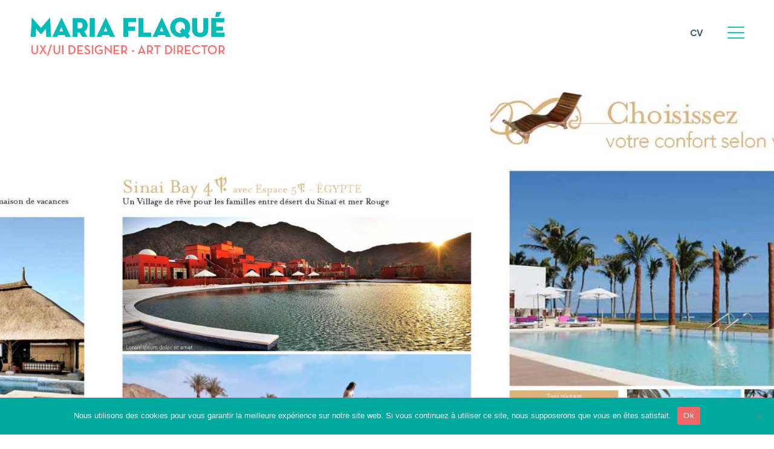

--- FILE ---
content_type: text/html; charset=UTF-8
request_url: https://flaque.fr/portfolio-item/club-med/
body_size: 17570
content:
<!DOCTYPE html>
<html lang="fr-FR">
<head>
	<meta charset="UTF-8">
	<meta name="viewport" content="width=device-width, initial-scale=1, user-scalable=yes">
	<link rel="profile" href="https://gmpg.org/xfn/11">

	<title>Club Med &#8211; Maria Flaqué</title>
<meta name='robots' content='max-image-preview:large' />
	<style>img:is([sizes="auto" i], [sizes^="auto," i]) { contain-intrinsic-size: 3000px 1500px }</style>
	<link rel='dns-prefetch' href='//stats.wp.com' />
<link rel='dns-prefetch' href='//fonts.googleapis.com' />
<link rel='dns-prefetch' href='//www.googletagmanager.com' />
<link rel="alternate" type="application/rss+xml" title="Maria Flaqué &raquo; Flux" href="https://flaque.fr/feed/" />
<link rel="alternate" type="application/rss+xml" title="Maria Flaqué &raquo; Flux des commentaires" href="https://flaque.fr/comments/feed/" />
<script type="text/javascript">
/* <![CDATA[ */
window._wpemojiSettings = {"baseUrl":"https:\/\/s.w.org\/images\/core\/emoji\/16.0.1\/72x72\/","ext":".png","svgUrl":"https:\/\/s.w.org\/images\/core\/emoji\/16.0.1\/svg\/","svgExt":".svg","source":{"concatemoji":"https:\/\/flaque.fr\/wp-includes\/js\/wp-emoji-release.min.js?ver=6.8.3"}};
/*! This file is auto-generated */
!function(s,n){var o,i,e;function c(e){try{var t={supportTests:e,timestamp:(new Date).valueOf()};sessionStorage.setItem(o,JSON.stringify(t))}catch(e){}}function p(e,t,n){e.clearRect(0,0,e.canvas.width,e.canvas.height),e.fillText(t,0,0);var t=new Uint32Array(e.getImageData(0,0,e.canvas.width,e.canvas.height).data),a=(e.clearRect(0,0,e.canvas.width,e.canvas.height),e.fillText(n,0,0),new Uint32Array(e.getImageData(0,0,e.canvas.width,e.canvas.height).data));return t.every(function(e,t){return e===a[t]})}function u(e,t){e.clearRect(0,0,e.canvas.width,e.canvas.height),e.fillText(t,0,0);for(var n=e.getImageData(16,16,1,1),a=0;a<n.data.length;a++)if(0!==n.data[a])return!1;return!0}function f(e,t,n,a){switch(t){case"flag":return n(e,"\ud83c\udff3\ufe0f\u200d\u26a7\ufe0f","\ud83c\udff3\ufe0f\u200b\u26a7\ufe0f")?!1:!n(e,"\ud83c\udde8\ud83c\uddf6","\ud83c\udde8\u200b\ud83c\uddf6")&&!n(e,"\ud83c\udff4\udb40\udc67\udb40\udc62\udb40\udc65\udb40\udc6e\udb40\udc67\udb40\udc7f","\ud83c\udff4\u200b\udb40\udc67\u200b\udb40\udc62\u200b\udb40\udc65\u200b\udb40\udc6e\u200b\udb40\udc67\u200b\udb40\udc7f");case"emoji":return!a(e,"\ud83e\udedf")}return!1}function g(e,t,n,a){var r="undefined"!=typeof WorkerGlobalScope&&self instanceof WorkerGlobalScope?new OffscreenCanvas(300,150):s.createElement("canvas"),o=r.getContext("2d",{willReadFrequently:!0}),i=(o.textBaseline="top",o.font="600 32px Arial",{});return e.forEach(function(e){i[e]=t(o,e,n,a)}),i}function t(e){var t=s.createElement("script");t.src=e,t.defer=!0,s.head.appendChild(t)}"undefined"!=typeof Promise&&(o="wpEmojiSettingsSupports",i=["flag","emoji"],n.supports={everything:!0,everythingExceptFlag:!0},e=new Promise(function(e){s.addEventListener("DOMContentLoaded",e,{once:!0})}),new Promise(function(t){var n=function(){try{var e=JSON.parse(sessionStorage.getItem(o));if("object"==typeof e&&"number"==typeof e.timestamp&&(new Date).valueOf()<e.timestamp+604800&&"object"==typeof e.supportTests)return e.supportTests}catch(e){}return null}();if(!n){if("undefined"!=typeof Worker&&"undefined"!=typeof OffscreenCanvas&&"undefined"!=typeof URL&&URL.createObjectURL&&"undefined"!=typeof Blob)try{var e="postMessage("+g.toString()+"("+[JSON.stringify(i),f.toString(),p.toString(),u.toString()].join(",")+"));",a=new Blob([e],{type:"text/javascript"}),r=new Worker(URL.createObjectURL(a),{name:"wpTestEmojiSupports"});return void(r.onmessage=function(e){c(n=e.data),r.terminate(),t(n)})}catch(e){}c(n=g(i,f,p,u))}t(n)}).then(function(e){for(var t in e)n.supports[t]=e[t],n.supports.everything=n.supports.everything&&n.supports[t],"flag"!==t&&(n.supports.everythingExceptFlag=n.supports.everythingExceptFlag&&n.supports[t]);n.supports.everythingExceptFlag=n.supports.everythingExceptFlag&&!n.supports.flag,n.DOMReady=!1,n.readyCallback=function(){n.DOMReady=!0}}).then(function(){return e}).then(function(){var e;n.supports.everything||(n.readyCallback(),(e=n.source||{}).concatemoji?t(e.concatemoji):e.wpemoji&&e.twemoji&&(t(e.twemoji),t(e.wpemoji)))}))}((window,document),window._wpemojiSettings);
/* ]]> */
</script>
<link rel='stylesheet' id='animate-css' href='https://flaque.fr/wp-content/plugins/qi-blocks/assets/css/plugins/animate/animate.min.css?ver=4.1.1' type='text/css' media='all' />
<link rel='stylesheet' id='sbi_styles-css' href='https://flaque.fr/wp-content/plugins/instagram-feed/css/sbi-styles.min.css?ver=6.10.0' type='text/css' media='all' />
<link rel='stylesheet' id='dripicons-css' href='https://flaque.fr/wp-content/plugins/lekker-core/inc/icons/dripicons/assets/css/dripicons.min.css?ver=6.8.3' type='text/css' media='all' />
<link rel='stylesheet' id='elegant-icons-css' href='https://flaque.fr/wp-content/plugins/lekker-core/inc/icons/elegant-icons/assets/css/elegant-icons.min.css?ver=6.8.3' type='text/css' media='all' />
<link rel='stylesheet' id='font-awesome-css' href='https://flaque.fr/wp-content/plugins/lekker-core/inc/icons/font-awesome/assets/css/all.min.css?ver=6.8.3' type='text/css' media='all' />
<link rel='stylesheet' id='ionicons-css' href='https://flaque.fr/wp-content/plugins/lekker-core/inc/icons/ionicons/assets/css/ionicons.min.css?ver=6.8.3' type='text/css' media='all' />
<link rel='stylesheet' id='linea-icons-css' href='https://flaque.fr/wp-content/plugins/lekker-core/inc/icons/linea-icons/assets/css/linea-icons.min.css?ver=6.8.3' type='text/css' media='all' />
<link rel='stylesheet' id='linear-icons-css' href='https://flaque.fr/wp-content/plugins/lekker-core/inc/icons/linear-icons/assets/css/linear-icons.min.css?ver=6.8.3' type='text/css' media='all' />
<link rel='stylesheet' id='material-icons-css' href='https://fonts.googleapis.com/icon?family=Material+Icons&#038;ver=6.8.3' type='text/css' media='all' />
<link rel='stylesheet' id='simple-line-icons-css' href='https://flaque.fr/wp-content/plugins/lekker-core/inc/icons/simple-line-icons/assets/css/simple-line-icons.min.css?ver=6.8.3' type='text/css' media='all' />
<style id='wp-emoji-styles-inline-css' type='text/css'>

	img.wp-smiley, img.emoji {
		display: inline !important;
		border: none !important;
		box-shadow: none !important;
		height: 1em !important;
		width: 1em !important;
		margin: 0 0.07em !important;
		vertical-align: -0.1em !important;
		background: none !important;
		padding: 0 !important;
	}
</style>
<style id='classic-theme-styles-inline-css' type='text/css'>
/*! This file is auto-generated */
.wp-block-button__link{color:#fff;background-color:#32373c;border-radius:9999px;box-shadow:none;text-decoration:none;padding:calc(.667em + 2px) calc(1.333em + 2px);font-size:1.125em}.wp-block-file__button{background:#32373c;color:#fff;text-decoration:none}
</style>
<link rel='stylesheet' id='contact-form-7-css' href='https://flaque.fr/wp-content/plugins/contact-form-7/includes/css/styles.css?ver=6.1.4' type='text/css' media='all' />
<link rel='stylesheet' id='cookie-notice-front-css' href='https://flaque.fr/wp-content/plugins/cookie-notice/css/front.min.css?ver=2.5.11' type='text/css' media='all' />
<link rel='stylesheet' id='qi-blocks-grid-css' href='https://flaque.fr/wp-content/plugins/qi-blocks/assets/dist/grid.css?ver=1.4.3' type='text/css' media='all' />
<link rel='stylesheet' id='qi-blocks-main-css' href='https://flaque.fr/wp-content/plugins/qi-blocks/assets/dist/main.css?ver=1.4.3' type='text/css' media='all' />
<link rel='stylesheet' id='qi-addons-for-elementor-grid-style-css' href='https://flaque.fr/wp-content/plugins/qi-addons-for-elementor/assets/css/grid.min.css?ver=1.9.5' type='text/css' media='all' />
<link rel='stylesheet' id='qi-addons-for-elementor-helper-parts-style-css' href='https://flaque.fr/wp-content/plugins/qi-addons-for-elementor/assets/css/helper-parts.min.css?ver=1.9.5' type='text/css' media='all' />
<link rel='stylesheet' id='qi-addons-for-elementor-style-css' href='https://flaque.fr/wp-content/plugins/qi-addons-for-elementor/assets/css/main.min.css?ver=1.9.5' type='text/css' media='all' />
<link rel='stylesheet' id='select2-css' href='https://flaque.fr/wp-content/plugins/qode-framework/inc/common/assets/plugins/select2/select2.min.css?ver=6.8.3' type='text/css' media='all' />
<link rel='stylesheet' id='lekker-core-dashboard-style-css' href='https://flaque.fr/wp-content/plugins/lekker-core/inc/core-dashboard/assets/css/core-dashboard.min.css?ver=6.8.3' type='text/css' media='all' />
<link rel='stylesheet' id='perfect-scrollbar-css' href='https://flaque.fr/wp-content/plugins/lekker-core/assets/plugins/perfect-scrollbar/perfect-scrollbar.css?ver=6.8.3' type='text/css' media='all' />
<link rel='stylesheet' id='swiper-css' href='https://flaque.fr/wp-content/plugins/qi-addons-for-elementor/assets/plugins/swiper/8.4.5/swiper.min.css?ver=8.4.5' type='text/css' media='all' />
<link rel='stylesheet' id='lekker-main-css' href='https://flaque.fr/wp-content/themes/lekker/assets/css/main.min.css?ver=6.8.3' type='text/css' media='all' />
<link rel='stylesheet' id='lekker-core-style-css' href='https://flaque.fr/wp-content/plugins/lekker-core/assets/css/lekker-core.min.css?ver=6.8.3' type='text/css' media='all' />
<link rel='stylesheet' id='lekker-child-style-css' href='https://flaque.fr/wp-content/themes/lekker-child/style.css?ver=6.8.3' type='text/css' media='all' />
<link rel='stylesheet' id='magnific-popup-css' href='https://flaque.fr/wp-content/themes/lekker/assets/plugins/magnific-popup/magnific-popup.css?ver=6.8.3' type='text/css' media='all' />
<link rel='stylesheet' id='lekker-google-fonts-css' href='https://fonts.googleapis.com/css?family=Poppins%3A300%2C400%2C500%2C600%2C700&#038;subset=latin-ext&#038;ver=1.0.0' type='text/css' media='all' />
<link rel='stylesheet' id='lekker-style-css' href='https://flaque.fr/wp-content/themes/lekker/style.css?ver=6.8.3' type='text/css' media='all' />
<style id='lekker-style-inline-css' type='text/css'>
#qodef-page-footer-top-area { background-color: #0abbb5;}.qodef-fullscreen-menu > ul > li > a { color: #43576d;}.qodef-fullscreen-menu > ul > li > a:hover { color: #0abbb5;}.qodef-fullscreen-menu > ul >li.current-menu-ancestor > a, .qodef-fullscreen-menu > ul >li.current-menu-item > a { color: #f26666;}.qodef-fullscreen-menu .qodef-drop-down-second-inner ul li > a { color: #43576d;}.qodef-fullscreen-menu .qodef-drop-down-second-inner ul li > a:hover { color: #0abbb5;}.qodef-fullscreen-menu .qodef-drop-down-second ul li.current-menu-ancestor > a, .qodef-fullscreen-menu .qodef-drop-down-second ul li.current-menu-item > a { color: #f26666;}#qodef-page-inner { padding: 90px 0px 90px;}@media only screen and (max-width: 1024px) { #qodef-page-inner { padding: 90px 0px 90px;}}.qodef-h1 a:hover, h1 a:hover, .qodef-h2 a:hover, h2 a:hover, .qodef-h3 a:hover, h3 a:hover, .qodef-h4 a:hover, h4 a:hover, .qodef-h5 a:hover, h5 a:hover, .qodef-h6 a:hover, h6 a:hover, a:hover, p a:hover, #qodef-page-header .widget_icl_lang_sel_widget .wpml-ls-legacy-dropdown .wpml-ls-item-toggle:hover, #qodef-page-header .widget_icl_lang_sel_widget .wpml-ls-legacy-dropdown-click .wpml-ls-item-toggle:hover, #qodef-page-header .widget_icl_lang_sel_widget .wpml-ls-legacy-dropdown .wpml-ls-sub-menu .wpml-ls-item a:hover, #qodef-page-header .widget_icl_lang_sel_widget .wpml-ls-legacy-dropdown-click .wpml-ls-sub-menu .wpml-ls-item a:hover, #qodef-page-header .widget_icl_lang_sel_widget .wpml-ls-legacy-list-horizontal ul li a:hover, #qodef-page-header .widget_icl_lang_sel_widget .wpml-ls-legacy-list-vertical ul li a:hover, #qodef-page-mobile-header .widget_icl_lang_sel_widget .wpml-ls-legacy-dropdown .wpml-ls-item-toggle:hover, #qodef-page-mobile-header .widget_icl_lang_sel_widget .wpml-ls-legacy-dropdown-click .wpml-ls-item-toggle:hover, #qodef-page-mobile-header .widget_icl_lang_sel_widget .wpml-ls-legacy-dropdown .wpml-ls-sub-menu .wpml-ls-item a:hover, #qodef-page-mobile-header .widget_icl_lang_sel_widget .wpml-ls-legacy-dropdown-click .wpml-ls-sub-menu .wpml-ls-item a:hover, #qodef-page-mobile-header .widget_icl_lang_sel_widget .wpml-ls-legacy-list-horizontal ul li a:hover, #qodef-page-mobile-header .widget_icl_lang_sel_widget .wpml-ls-legacy-list-vertical ul li a:hover, #qodef-page-sidebar .widget_icl_lang_sel_widget .wpml-ls-legacy-dropdown .wpml-ls-item-toggle:hover, #qodef-page-sidebar .widget_icl_lang_sel_widget .wpml-ls-legacy-dropdown-click .wpml-ls-item-toggle:hover, #qodef-page-sidebar .widget_icl_lang_sel_widget .wpml-ls-legacy-dropdown .wpml-ls-sub-menu .wpml-ls-item a:hover, #qodef-page-sidebar .widget_icl_lang_sel_widget .wpml-ls-legacy-dropdown-click .wpml-ls-sub-menu .wpml-ls-item a:hover, #qodef-page-sidebar .widget_icl_lang_sel_widget .wpml-ls-legacy-list-horizontal ul li a:hover, #qodef-page-sidebar .widget_icl_lang_sel_widget .wpml-ls-legacy-list-vertical ul li a:hover, #qodef-page-footer .widget_icl_lang_sel_widget .wpml-ls-legacy-dropdown .wpml-ls-item-toggle:hover, #qodef-page-footer .widget_icl_lang_sel_widget .wpml-ls-legacy-dropdown-click .wpml-ls-item-toggle:hover, #qodef-page-footer .widget_icl_lang_sel_widget .wpml-ls-legacy-dropdown .wpml-ls-sub-menu .wpml-ls-item a:hover, #qodef-page-footer .widget_icl_lang_sel_widget .wpml-ls-legacy-dropdown-click .wpml-ls-sub-menu .wpml-ls-item a:hover, #qodef-side-area .widget_icl_lang_sel_widget .wpml-ls-legacy-dropdown .wpml-ls-item-toggle:hover, #qodef-side-area .widget_icl_lang_sel_widget .wpml-ls-legacy-dropdown-click .wpml-ls-item-toggle:hover, #qodef-side-area .widget_icl_lang_sel_widget .wpml-ls-legacy-dropdown .wpml-ls-sub-menu .wpml-ls-item a:hover, #qodef-side-area .widget_icl_lang_sel_widget .wpml-ls-legacy-dropdown-click .wpml-ls-sub-menu .wpml-ls-item a:hover, .qodef-blog article .qodef-e-info .qodef-e-info-item a:hover, #qodef-page-comments-list .qodef-comment-item .qodef-e-date a:hover, .qodef-m-filter .qodef-m-filter-item.qodef--active, .qodef-m-filter .qodef-m-filter-item:hover, .wp-block-button.is-style-outline .wp-block-button__link, .wp-block-file:hover, #qodef-woo-page .qodef-woo-ratings .qodef-m-star, .qodef-woo-shortcode .qodef-woo-ratings .qodef-m-star, .woocommerce-account .woocommerce-MyAccount-navigation ul li.is-active a, #qodef-woo-page.qodef--single #review_form .comment-form-rating a:before, #qodef-woo-page.qodef--single #review_form .comment-form-rating a.active:after, .widget.woocommerce .qodef-woo-ratings .qodef-m-star, .widget.woocommerce .button, .widget.widget_layered_nav ul li.chosen a, .widget.widget_product_categories li a:hover, .widget.widget_products .qodef-woo-product-title a:hover, .widget.widget_recently_viewed_products .qodef-woo-product-title a:hover, .widget.widget_top_rated_products .qodef-woo-product-title a:hover, .widget.widget_recent_reviews a:hover, #qodef-page-footer .widget.widget_layered_nav ul li.chosen a, #qodef-page-footer .widget.widget_product_categories li a:hover, #qodef-page-footer .widget.widget_products .qodef-woo-product-title a:hover, #qodef-page-footer .widget.widget_recently_viewed_products .qodef-woo-product-title a:hover, #qodef-page-footer .widget.widget_top_rated_products .qodef-woo-product-title a:hover, #qodef-page-footer .widget.widget_recent_reviews a:hover, #qodef-page-sidebar .widget.widget_layered_nav ul li.chosen a, #qodef-page-sidebar .widget.widget_product_categories li a:hover, #qodef-page-sidebar .widget.widget_products .qodef-woo-product-title a:hover, #qodef-page-sidebar .widget.widget_recently_viewed_products .qodef-woo-product-title a:hover, #qodef-page-sidebar .widget.widget_top_rated_products .qodef-woo-product-title a:hover, #qodef-page-sidebar .widget.widget_recent_reviews a:hover, #qodef-top-area .qodef-woo-dropdown-cart .qodef-woo-dropdown-items a:hover, .qodef-portfolio-single .qodef-portfolio-info a:hover, .qodef-portfolio-single .qodef-portfolio-info p:hover, .qodef-portfolio-list.qodef-item-layout--info-below .qodef-e-info-category a:hover, .qodef-search-cover-form .qodef-m-form-field, .qodef-search-cover-form .qodef-m-form-field:focus, .qodef-fullscreen-search-holder .qodef-m-form-submit:hover, .qodef-banner .qodef-m-text-field, .qodef-button.qodef-layout--outlined, .qodef-interactive-link-showcase .qodef-m-item, .qodef-pricing-table .qodef-m-content ul li:before, .qodef-text-marquee .qodef-m-text>span:after, .qodef-browser--ms-explorer .qodef-text-marquee .qodef-m-text--1, .qodef-browser--ms-explorer .qodef-text-marquee .qodef-m-text--2, .qodef-browser--ms-explorer .qodef-text-marquee .qodef-m-text--3, .qodef-social-share li.qodef-facebook-share a:hover, .qodef-social-share li.qodef-twitter-share a:hover, .qodef-social-share li.qodef-linkedin-share a:hover, .qodef-social-share li.qodef-tumblr-share a:hover, .qodef-social-share li.qodef-pinterest-share a:hover, .qodef-social-share li.qodef-vk-share a:hover, #qodef-page-spinner .qodef-m-inner, #qodef-page-sidebar .widget.widget_lekker_core_social_icons_group .qodef-icon-holder.qodef-layout--circle:hover a { color: #0abbb5;}.wp-block-cover-image h1 a:hover, .wp-block-cover-image h2 a:hover, .wp-block-cover-image h3 a:hover, .wp-block-cover-image h4 a:hover, .wp-block-cover-image h5 a:hover, .wp-block-cover-image h6 a:hover, .wp-block-cover-image p a:hover, .wp-block-cover h1 a:hover, .wp-block-cover h2 a:hover, .wp-block-cover h3 a:hover, .wp-block-cover h4 a:hover, .wp-block-cover h5 a:hover, .wp-block-cover h6 a:hover, .wp-block-cover p a:hover, #qodef-page-sidebar .widget.widget_lekker_core_social_icons_group .qodef-icon-holder:hover a { color: #0abbb5!important;}.qodef-blog .mejs-container .mejs-controls .mejs-time-rail>*>:not(.mejs-time-float)>*, .qodef-blog .mejs-container .mejs-controls .mejs-time-rail .mejs-time-total .mejs-time-current, .qodef-blog .mejs-container .mejs-controls .mejs-horizontal-volume-slider .mejs-horizontal-volume-total .mejs-horizontal-volume-current, .wp-block-button.is-style-outline .wp-block-button__link:hover, .qodef-header--vertical-sliding .qodef-header-vertical-sliding-navigation>ul>li .qodef-drop-down-second-inner ul li>a span:before, .qodef-header--vertical .qodef-header-vertical-navigation>ul>li .qodef-drop-down-second-inner ul li>a span:before, .qodef-header-navigation ul li.qodef-menu-item--wide .qodef-drop-down-second-inner>ul>li ul li>a span:before, #qodef-woo-page .qodef-woo-product-mark, .qodef-woo-shortcode .qodef-woo-product-mark, .widget.woocommerce .button:hover, .widget.widget_price_filter .price_slider_wrapper .ui-widget-content .ui-slider-handle, #qodef-page-footer .widget.widget_price_filter .price_slider_wrapper .ui-widget-content .ui-slider-handle, #qodef-page-sidebar .widget.widget_price_filter .price_slider_wrapper .ui-widget-content .ui-slider-handle, .qodef-testimonials-list .swiper-pagination-bullets .swiper-pagination-bullet:before, .qodef-button.qodef-layout--outlined:hover, .qodef-icon-holder.qodef-layout--circle, .qodef-icon-holder.qodef-layout--square, .qodef-pricing-table .qodef-m-title, #qodef-page-spinner.qodef-layout--progress-bar .qodef-m-spinner-line-front, .widget.widget_lekker_core_social_icons_group .qodef-icon-holder.qodef-layout--circle, #qodef-page-footer .widget.widget_lekker_core_social_icons_group .qodef-icon-holder.qodef-layout--circle { background-color: #0abbb5;}.qodef-blog article .qodef-e-info-tags a:hover, .widget.widget_product_tag_cloud .tagcloud a:hover, #qodef-page-footer .widget.widget_product_tag_cloud .tagcloud a:hover, #qodef-page-sidebar .widget.widget_product_tag_cloud .tagcloud a:hover { background-color: #0abbb5!important;}.wp-block-button.is-style-outline .wp-block-button__link, .wp-block-button.is-style-outline .wp-block-button__link:hover, .widget.woocommerce .button, .widget.woocommerce .button:hover, #qodef-page-footer .widget.widget_product_search input:focus, .qodef-button.qodef-layout--outlined, .qodef-button.qodef-layout--outlined:hover { border-color: #0abbb5;}.qodef-interactive-link-showcase .qodef-m-item .qodef-e-title:after,.qodef-interactive-link-showcase .qodef-m-item .qodef-e-title:before, .qodef-text-marquee .qodef-m-text--1, .qodef-text-marquee .qodef-m-text--2, .qodef-text-marquee .qodef-m-text--3 { stroke-color: #0abbb5;}.qodef-header-sticky { background-color: F26666;}.qodef-side-area-opener { color: #43576d;}#qodef-side-area-close { color: #43576d;}#qodef-side-area-close:hover { color: #f26666;}#qodef-side-area { background-color: #0abbb5;}.qodef-page-title { background-color: #f2f2f2;}.qodef-page-title .qodef-m-title { color: #43576d;}p { color: #43576d;}h1 { color: #43576d;}h2 { color: #43576d;}h3 { color: #43576d;}h4, #qodef-woo-page.qodef--single .related>h2 { color: #43576d;}h5, .qodef-header-navigation>ul>li>a { color: #43576d;}h6 { color: #43576d;}a, p a { color: #0abbb5;}
</style>
<link rel='stylesheet' id='lekker-core-elementor-css' href='https://flaque.fr/wp-content/plugins/lekker-core/inc/plugins/elementor/assets/css/elementor.min.css?ver=6.8.3' type='text/css' media='all' />
<link rel='stylesheet' id='elementor-icons-css' href='https://flaque.fr/wp-content/plugins/elementor/assets/lib/eicons/css/elementor-icons.min.css?ver=5.46.0' type='text/css' media='all' />
<link rel='stylesheet' id='elementor-frontend-css' href='https://flaque.fr/wp-content/plugins/elementor/assets/css/frontend.min.css?ver=3.34.2' type='text/css' media='all' />
<link rel='stylesheet' id='elementor-post-9-css' href='https://flaque.fr/wp-content/uploads/elementor/css/post-9.css?ver=1768944168' type='text/css' media='all' />
<link rel='stylesheet' id='sbistyles-css' href='https://flaque.fr/wp-content/plugins/instagram-feed/css/sbi-styles.min.css?ver=6.10.0' type='text/css' media='all' />
<link rel='stylesheet' id='widget-image-css' href='https://flaque.fr/wp-content/plugins/elementor/assets/css/widget-image.min.css?ver=3.34.2' type='text/css' media='all' />
<link rel='stylesheet' id='elementor-post-2653-css' href='https://flaque.fr/wp-content/uploads/elementor/css/post-2653.css?ver=1768986484' type='text/css' media='all' />
<link rel='stylesheet' id='elementor-gf-local-roboto-css' href='https://flaque.fr/wp-content/uploads/elementor/google-fonts/css/roboto.css?ver=1742244595' type='text/css' media='all' />
<link rel='stylesheet' id='elementor-gf-local-robotoslab-css' href='https://flaque.fr/wp-content/uploads/elementor/google-fonts/css/robotoslab.css?ver=1742244598' type='text/css' media='all' />
<script type="text/javascript" id="cookie-notice-front-js-before">
/* <![CDATA[ */
var cnArgs = {"ajaxUrl":"https:\/\/flaque.fr\/wp-admin\/admin-ajax.php","nonce":"e980dc1ef4","hideEffect":"fade","position":"bottom","onScroll":false,"onScrollOffset":100,"onClick":false,"cookieName":"cookie_notice_accepted","cookieTime":2592000,"cookieTimeRejected":2592000,"globalCookie":false,"redirection":false,"cache":false,"revokeCookies":false,"revokeCookiesOpt":"automatic"};
/* ]]> */
</script>
<script type="text/javascript" src="https://flaque.fr/wp-content/plugins/cookie-notice/js/front.min.js?ver=2.5.11" id="cookie-notice-front-js"></script>
<script type="text/javascript" src="https://flaque.fr/wp-includes/js/jquery/jquery.min.js?ver=3.7.1" id="jquery-core-js"></script>
<script type="text/javascript" src="https://flaque.fr/wp-includes/js/jquery/jquery-migrate.min.js?ver=3.4.1" id="jquery-migrate-js"></script>
<link rel="https://api.w.org/" href="https://flaque.fr/wp-json/" /><link rel="EditURI" type="application/rsd+xml" title="RSD" href="https://flaque.fr/xmlrpc.php?rsd" />
<meta name="generator" content="WordPress 6.8.3" />
<link rel="canonical" href="https://flaque.fr/portfolio-item/club-med/" />
<link rel='shortlink' href='https://flaque.fr/?p=2653' />
<link rel="alternate" title="oEmbed (JSON)" type="application/json+oembed" href="https://flaque.fr/wp-json/oembed/1.0/embed?url=https%3A%2F%2Fflaque.fr%2Fportfolio-item%2Fclub-med%2F" />
<link rel="alternate" title="oEmbed (XML)" type="text/xml+oembed" href="https://flaque.fr/wp-json/oembed/1.0/embed?url=https%3A%2F%2Fflaque.fr%2Fportfolio-item%2Fclub-med%2F&#038;format=xml" />
<meta name="generator" content="Site Kit by Google 1.170.0" />	<style>img#wpstats{display:none}</style>
		
<!-- Balises Meta Google AdSense ajoutées par Site Kit -->
<meta name="google-adsense-platform-account" content="ca-host-pub-2644536267352236">
<meta name="google-adsense-platform-domain" content="sitekit.withgoogle.com">
<!-- Fin des balises Meta End Google AdSense ajoutées par Site Kit -->
<meta name="generator" content="Elementor 3.34.2; features: additional_custom_breakpoints; settings: css_print_method-external, google_font-enabled, font_display-auto">
			<style>
				.e-con.e-parent:nth-of-type(n+4):not(.e-lazyloaded):not(.e-no-lazyload),
				.e-con.e-parent:nth-of-type(n+4):not(.e-lazyloaded):not(.e-no-lazyload) * {
					background-image: none !important;
				}
				@media screen and (max-height: 1024px) {
					.e-con.e-parent:nth-of-type(n+3):not(.e-lazyloaded):not(.e-no-lazyload),
					.e-con.e-parent:nth-of-type(n+3):not(.e-lazyloaded):not(.e-no-lazyload) * {
						background-image: none !important;
					}
				}
				@media screen and (max-height: 640px) {
					.e-con.e-parent:nth-of-type(n+2):not(.e-lazyloaded):not(.e-no-lazyload),
					.e-con.e-parent:nth-of-type(n+2):not(.e-lazyloaded):not(.e-no-lazyload) * {
						background-image: none !important;
					}
				}
			</style>
			<meta name="generator" content="Powered by Slider Revolution 6.7.10 - responsive, Mobile-Friendly Slider Plugin for WordPress with comfortable drag and drop interface." />
<link rel="icon" href="https://flaque.fr/wp-content/uploads/2020/09/cropped-icon-32x32.png" sizes="32x32" />
<link rel="icon" href="https://flaque.fr/wp-content/uploads/2020/09/cropped-icon-192x192.png" sizes="192x192" />
<link rel="apple-touch-icon" href="https://flaque.fr/wp-content/uploads/2020/09/cropped-icon-180x180.png" />
<meta name="msapplication-TileImage" content="https://flaque.fr/wp-content/uploads/2020/09/cropped-icon-270x270.png" />
<script>function setREVStartSize(e){
			//window.requestAnimationFrame(function() {
				window.RSIW = window.RSIW===undefined ? window.innerWidth : window.RSIW;
				window.RSIH = window.RSIH===undefined ? window.innerHeight : window.RSIH;
				try {
					var pw = document.getElementById(e.c).parentNode.offsetWidth,
						newh;
					pw = pw===0 || isNaN(pw) || (e.l=="fullwidth" || e.layout=="fullwidth") ? window.RSIW : pw;
					e.tabw = e.tabw===undefined ? 0 : parseInt(e.tabw);
					e.thumbw = e.thumbw===undefined ? 0 : parseInt(e.thumbw);
					e.tabh = e.tabh===undefined ? 0 : parseInt(e.tabh);
					e.thumbh = e.thumbh===undefined ? 0 : parseInt(e.thumbh);
					e.tabhide = e.tabhide===undefined ? 0 : parseInt(e.tabhide);
					e.thumbhide = e.thumbhide===undefined ? 0 : parseInt(e.thumbhide);
					e.mh = e.mh===undefined || e.mh=="" || e.mh==="auto" ? 0 : parseInt(e.mh,0);
					if(e.layout==="fullscreen" || e.l==="fullscreen")
						newh = Math.max(e.mh,window.RSIH);
					else{
						e.gw = Array.isArray(e.gw) ? e.gw : [e.gw];
						for (var i in e.rl) if (e.gw[i]===undefined || e.gw[i]===0) e.gw[i] = e.gw[i-1];
						e.gh = e.el===undefined || e.el==="" || (Array.isArray(e.el) && e.el.length==0)? e.gh : e.el;
						e.gh = Array.isArray(e.gh) ? e.gh : [e.gh];
						for (var i in e.rl) if (e.gh[i]===undefined || e.gh[i]===0) e.gh[i] = e.gh[i-1];
											
						var nl = new Array(e.rl.length),
							ix = 0,
							sl;
						e.tabw = e.tabhide>=pw ? 0 : e.tabw;
						e.thumbw = e.thumbhide>=pw ? 0 : e.thumbw;
						e.tabh = e.tabhide>=pw ? 0 : e.tabh;
						e.thumbh = e.thumbhide>=pw ? 0 : e.thumbh;
						for (var i in e.rl) nl[i] = e.rl[i]<window.RSIW ? 0 : e.rl[i];
						sl = nl[0];
						for (var i in nl) if (sl>nl[i] && nl[i]>0) { sl = nl[i]; ix=i;}
						var m = pw>(e.gw[ix]+e.tabw+e.thumbw) ? 1 : (pw-(e.tabw+e.thumbw)) / (e.gw[ix]);
						newh =  (e.gh[ix] * m) + (e.tabh + e.thumbh);
					}
					var el = document.getElementById(e.c);
					if (el!==null && el) el.style.height = newh+"px";
					el = document.getElementById(e.c+"_wrapper");
					if (el!==null && el) {
						el.style.height = newh+"px";
						el.style.display = "block";
					}
				} catch(e){
					console.log("Failure at Presize of Slider:" + e)
				}
			//});
		  };</script>
		<style type="text/css" id="wp-custom-css">
			.qodef-m-filter .qodef-m-filter-items   h5 {
    font-weight:400;
}
#qodef-side-area-inner .widget_text .textwidget p {
    color: #fff;
}

.qodef-portfolio-list.qodef-item-layout--info-on-side .qodef-e-content-inner .qodef-e-title a {
    color: #0ABBB5;
}

.qodef-portfolio-list.qodef-item-layout--info-on-side .qodef-e-content-inner .qodef-e-info-category:before {
    color: #43576D;
}

.qodef-portfolio-list.qodef-item-layout--info-on-side .qodef-e-content-inner .qodef-e-info-category {
    color: #F26666;
    font-size: 18px;
}

.qodef-social-share .qodef-social-title {
    color: #43576D;
}

#qodef-single-portfolio-navigation .qodef-m-nav-label {
    color: #F26666;
}

#qodef-single-portfolio-navigation .qodef-m-nav.qodef--prev .qodef-m-nav-lines:after, #qodef-single-portfolio-navigation .qodef-m-nav.qodef--prev .qodef-m-nav-lines:before {
    background-color: #0ABBB5;
}

#qodef-single-portfolio-navigation .qodef-m-nav.qodef--next .qodef-m-nav-lines:after, #qodef-single-portfolio-navigation .qodef-m-nav.qodef--next .qodef-m-nav-lines:before {
    background-color: #0ABBB5;
}
.qodef-accordion.qodef-layout--simple .qodef-accordion-title.ui-state-active, .qodef-accordion.qodef-layout--simple .qodef-accordion-title.ui-state-hover {
    color: #fff;
    background-color: #F26666;
}

.qodef-e.qodef-info--date {
    display:none;
}

span.qodef-icon-elegant-icons.qodef-social-network-icon:before {
        color:#0ABBB5;
}
.qodef-portfolio-single .qodef-e.qodef-info--category h5, .qodef-portfolio-single .qodef-e.qodef-info--tag h5,.qodef-portfolio-single .qodef-social-share .qodef-social-title{
     color:#43576D;   
}

.qodef-header-navigation>ul>li>a>span:before {
    color:#0ABBB5;
}

.page-id-1721 button[type=submit]{
    background-color:#0ABBB5;
	border:none;
}
		</style>
		</head>
<body class="wp-singular portfolio-item-template-default single single-portfolio-item postid-2653 wp-custom-logo wp-theme-lekker wp-child-theme-lekker-child cookies-not-set qi-blocks-1.4.3 qodef-gutenberg--no-touch qode-framework-1.2.3 qodef-qi--no-touch qi-addons-for-elementor-1.9.5  qodef-content-grid-1300 qodef-header--standard qodef-header-appearance--sticky qodef-mobile-header--standard qodef-drop-down-second--full-width qodef-drop-down-second--animate-height qodef-layout--slider lekker-core-1.5.1 lekker-child-child-1.0.0 lekker-2.2.2 qodef-header-standard--right qodef-search--covers-header elementor-default elementor-kit-9 elementor-page elementor-page-2653" itemscope itemtype="https://schema.org/WebPage">
		<div id="qodef-page-wrapper" class="">
		<header id="qodef-page-header">
		<div id="qodef-page-header-inner" >
		<a itemprop="url" class="qodef-header-logo-link qodef-height--set" href="https://flaque.fr/" style="height:80px" rel="home">
	<img width="500" height="120" src="https://flaque.fr/wp-content/uploads/2022/02/logo_maria_flaque-3.png" class="qodef-header-logo-image qodef--main" alt="logo main" />	<img loading="lazy" width="500" height="120" src="https://flaque.fr/wp-content/uploads/2022/02/logo_maria_flaque_black-2.png" class="qodef-header-logo-image qodef--dark" alt="logo dark" />	<img loading="lazy" width="500" height="120" src="https://flaque.fr/wp-content/uploads/2022/02/logo_maria_flaque_white-1.png" class="qodef-header-logo-image qodef--light" alt="logo light" /></a>	<nav class="qodef-header-navigation" role="navigation" aria-label="Top Menu">
		<ul id="menu-maria-book-1" class="menu"><li class="menu-item menu-item-type-post_type menu-item-object-page menu-item-5994"><a href="https://flaque.fr/cv/"><span class="qodef-menu-item-text">CV</span></a></li>
</ul>	</nav>
	<div class="qodef-widget-holder">
		<div id="lekker_core_side_area_opener-2" class="widget widget_lekker_core_side_area_opener qodef-header-widget-area-one" data-area="header-widget-one"><a href="javascript:void(0)"  class="qodef-opener-icon qodef-m qodef-source--icon-pack qodef-side-area-opener" style="color: #0abbb5;;margin: 0 0 0 13px" >
	<span class="qodef-m-icon qodef--open">
		<span class="qodef-icon-linear-icons lnr-menu lnr" ></span>	</span>
		</a></div>	</div>
	</div>
	<div class="qodef-header-sticky qodef-skin--light">
    <div class="qodef-header-sticky-inner ">
		<a itemprop="url" class="qodef-header-logo-link qodef-height--set" href="https://flaque.fr/" style="height:80px" rel="home">
	<img loading="lazy" width="500" height="120" src="https://flaque.fr/wp-content/uploads/2022/02/logo_maria_flaque_black-2.png" class="qodef-header-logo-image qodef--sticky" alt="logo sticky" /></a>	<nav class="qodef-header-navigation" role="navigation" aria-label="Top Menu">
		<ul id="menu-maria-book-2" class="menu"><li class="menu-item menu-item-type-post_type menu-item-object-page menu-item-5994"><a href="https://flaque.fr/cv/"><span class="qodef-menu-item-text">CV</span></a></li>
</ul>	</nav>
	    <div class="qodef-widget-holder">
		    <div id="lekker_core_side_area_opener-4" class="widget widget_lekker_core_side_area_opener qodef-sticky-right"><a href="javascript:void(0)"  class="qodef-opener-icon qodef-m qodef-source--icon-pack qodef-side-area-opener" style="margin: 0 0 0 13px" >
	<span class="qodef-m-icon qodef--open">
		<span class="qodef-icon-linear-icons lnr-menu lnr" ></span>	</span>
		</a></div>	    </div>
	        </div>
</div></header><header id="qodef-page-mobile-header">
		<div id="qodef-page-mobile-header-inner">
		<div class="qodef-page-mobile-header-logo-opener">
    <a itemprop="url" class="qodef-mobile-header-logo-link" href="https://flaque.fr/" style="height:50px" rel="home">
	<img width="500" height="120" src="https://flaque.fr/wp-content/uploads/2022/02/logo_maria_flaque-3.png" class="qodef-header-logo-image qodef--main" alt="logo main" />	<img loading="lazy" width="500" height="120" src="https://flaque.fr/wp-content/uploads/2022/02/logo_maria_flaque_white-1.png" class="qodef-header-logo-image qodef--dark" alt="logo dark" /><img loading="lazy" width="500" height="120" src="https://flaque.fr/wp-content/uploads/2022/02/logo_maria_flaque_white-1.png" class="qodef-header-logo-image qodef--light" alt="logo light" /></a><a class="qodef-mobile-header-opener" href="#">
	<span class="qodef-m-lines">
		<span class="qodef-m-line qodef--1"></span>
		<span class="qodef-m-line qodef--2"></span>
	</span>
</a></div>
	<nav class="qodef-mobile-header-navigation" role="navigation" aria-label="Mobile Menu">
		<ul id="menu-maria-book-4" class="qodef-content-grid"><li class="menu-item menu-item-type-post_type menu-item-object-page menu-item-5994"><a href="https://flaque.fr/cv/"><span class="qodef-menu-item-text">CV</span></a></li>
</ul>	</nav>
	</div>
	</header>		<div id="qodef-page-outer">
			<div class="qodef-media qodef-portfolio-single-slider qodef-swiper-container" data-options='{"slidesPerView":"auto", "centeredSlides":"true", "slidesPerView1440":"auto", "slidesPerView1366":"auto", "slidesPerView1024":"auto", "slidesPerView768":"auto", "slidesPerView680":"auto", "slidesPerView480":"auto"}'>
    <div class="swiper-wrapper">
					<div class="swiper-slide" itemprop="image" data-type="image" title="pages valeurs 0909_Page_03">
				<img loading="lazy" width="2205" height="1544" src="https://flaque.fr/wp-content/uploads/2020/04/pages-valeurs-0909_Page_03.jpg" class="attachment-full size-full" alt="" decoding="async" srcset="https://flaque.fr/wp-content/uploads/2020/04/pages-valeurs-0909_Page_03.jpg 2205w, https://flaque.fr/wp-content/uploads/2020/04/pages-valeurs-0909_Page_03-300x210.jpg 300w, https://flaque.fr/wp-content/uploads/2020/04/pages-valeurs-0909_Page_03-1024x717.jpg 1024w, https://flaque.fr/wp-content/uploads/2020/04/pages-valeurs-0909_Page_03-768x538.jpg 768w, https://flaque.fr/wp-content/uploads/2020/04/pages-valeurs-0909_Page_03-1536x1076.jpg 1536w, https://flaque.fr/wp-content/uploads/2020/04/pages-valeurs-0909_Page_03-2048x1434.jpg 2048w, https://flaque.fr/wp-content/uploads/2020/04/pages-valeurs-0909_Page_03-600x420.jpg 600w" sizes="(max-width: 2205px) 100vw, 2205px" />			</div>
					<div class="swiper-slide" itemprop="image" data-type="image" title="pages valeurs 0909_Page_06">
				<img loading="lazy" width="1575" height="1103" src="https://flaque.fr/wp-content/uploads/2020/04/pages-valeurs-0909_Page_06.jpg" class="attachment-full size-full" alt="" decoding="async" srcset="https://flaque.fr/wp-content/uploads/2020/04/pages-valeurs-0909_Page_06.jpg 1575w, https://flaque.fr/wp-content/uploads/2020/04/pages-valeurs-0909_Page_06-300x210.jpg 300w, https://flaque.fr/wp-content/uploads/2020/04/pages-valeurs-0909_Page_06-1024x717.jpg 1024w, https://flaque.fr/wp-content/uploads/2020/04/pages-valeurs-0909_Page_06-768x538.jpg 768w, https://flaque.fr/wp-content/uploads/2020/04/pages-valeurs-0909_Page_06-1536x1076.jpg 1536w, https://flaque.fr/wp-content/uploads/2020/04/pages-valeurs-0909_Page_06-600x420.jpg 600w" sizes="(max-width: 1575px) 100vw, 1575px" />			</div>
					<div class="swiper-slide" itemprop="image" data-type="image" title="planisphere_200810_HD">
				<img loading="lazy" width="2560" height="1820" src="https://flaque.fr/wp-content/uploads/2020/04/planisphere_200810_HD-scaled.jpg" class="attachment-full size-full" alt="" decoding="async" srcset="https://flaque.fr/wp-content/uploads/2020/04/planisphere_200810_HD-scaled.jpg 2560w, https://flaque.fr/wp-content/uploads/2020/04/planisphere_200810_HD-300x213.jpg 300w, https://flaque.fr/wp-content/uploads/2020/04/planisphere_200810_HD-1024x728.jpg 1024w, https://flaque.fr/wp-content/uploads/2020/04/planisphere_200810_HD-768x546.jpg 768w, https://flaque.fr/wp-content/uploads/2020/04/planisphere_200810_HD-1536x1092.jpg 1536w, https://flaque.fr/wp-content/uploads/2020/04/planisphere_200810_HD-2048x1456.jpg 2048w, https://flaque.fr/wp-content/uploads/2020/04/planisphere_200810_HD-600x426.jpg 600w" sizes="(max-width: 2560px) 100vw, 2560px" />			</div>
					<div class="swiper-slide" itemprop="image" data-type="image" title="Kani 5T_03_BF_HD">
				<img loading="lazy" width="2560" height="1820" src="https://flaque.fr/wp-content/uploads/2020/04/Kani-5T_03_BF_HD-scaled.jpg" class="attachment-full size-full" alt="" decoding="async" srcset="https://flaque.fr/wp-content/uploads/2020/04/Kani-5T_03_BF_HD-scaled.jpg 2560w, https://flaque.fr/wp-content/uploads/2020/04/Kani-5T_03_BF_HD-300x213.jpg 300w, https://flaque.fr/wp-content/uploads/2020/04/Kani-5T_03_BF_HD-1024x728.jpg 1024w, https://flaque.fr/wp-content/uploads/2020/04/Kani-5T_03_BF_HD-768x546.jpg 768w, https://flaque.fr/wp-content/uploads/2020/04/Kani-5T_03_BF_HD-1536x1092.jpg 1536w, https://flaque.fr/wp-content/uploads/2020/04/Kani-5T_03_BF_HD-2048x1456.jpg 2048w, https://flaque.fr/wp-content/uploads/2020/04/Kani-5T_03_BF_HD-600x426.jpg 600w" sizes="(max-width: 2560px) 100vw, 2560px" />			</div>
					<div class="swiper-slide" itemprop="image" data-type="image" title="cmsuk_004005_SommGeo">
				<img loading="lazy" width="2560" height="1792" src="https://flaque.fr/wp-content/uploads/2020/04/cmsuk_004005_SommGeo-scaled.jpg" class="attachment-full size-full" alt="" decoding="async" srcset="https://flaque.fr/wp-content/uploads/2020/04/cmsuk_004005_SommGeo-scaled.jpg 2560w, https://flaque.fr/wp-content/uploads/2020/04/cmsuk_004005_SommGeo-300x210.jpg 300w, https://flaque.fr/wp-content/uploads/2020/04/cmsuk_004005_SommGeo-1024x717.jpg 1024w, https://flaque.fr/wp-content/uploads/2020/04/cmsuk_004005_SommGeo-768x538.jpg 768w, https://flaque.fr/wp-content/uploads/2020/04/cmsuk_004005_SommGeo-1536x1075.jpg 1536w, https://flaque.fr/wp-content/uploads/2020/04/cmsuk_004005_SommGeo-2048x1434.jpg 2048w, https://flaque.fr/wp-content/uploads/2020/04/cmsuk_004005_SommGeo-600x420.jpg 600w" sizes="(max-width: 2560px) 100vw, 2560px" />			</div>
					<div class="swiper-slide" itemprop="image" data-type="image" title="cmsnmea_TabSynop_V2_Page_2">
				<img loading="lazy" width="2560" height="1912" src="https://flaque.fr/wp-content/uploads/2020/04/cmsnmea_TabSynop_V2_Page_2-scaled.jpg" class="attachment-full size-full" alt="" decoding="async" srcset="https://flaque.fr/wp-content/uploads/2020/04/cmsnmea_TabSynop_V2_Page_2-scaled.jpg 2560w, https://flaque.fr/wp-content/uploads/2020/04/cmsnmea_TabSynop_V2_Page_2-300x224.jpg 300w, https://flaque.fr/wp-content/uploads/2020/04/cmsnmea_TabSynop_V2_Page_2-1024x765.jpg 1024w, https://flaque.fr/wp-content/uploads/2020/04/cmsnmea_TabSynop_V2_Page_2-768x573.jpg 768w, https://flaque.fr/wp-content/uploads/2020/04/cmsnmea_TabSynop_V2_Page_2-1536x1147.jpg 1536w, https://flaque.fr/wp-content/uploads/2020/04/cmsnmea_TabSynop_V2_Page_2-2048x1529.jpg 2048w, https://flaque.fr/wp-content/uploads/2020/04/cmsnmea_TabSynop_V2_Page_2-600x448.jpg 600w" sizes="(max-width: 2560px) 100vw, 2560px" />			</div>
		    </div>
    <div class="swiper-pagination"></div>
</div>			<div id="qodef-page-inner" class="qodef-content-grid"><main id="qodef-page-content" class="qodef-grid qodef-layout--template ">
	<div class="qodef-grid-inner clear">
		<div class="qodef-grid-item qodef-page-content-section qodef-col--12">
	<div class="qodef-portfolio qodef-m qodef-portfolio-single qodef-layout--slider">
		<article class="qodef-portfolio-single-item qodef-e post-2653 portfolio-item type-portfolio-item status-publish has-post-thumbnail hentry portfolio-category-print portfolio-tag-publicite">
    <div class="qodef-e-inner">
        <div class="qodef-e-content qodef-grid qodef-layout--template ">
            <div class="qodef-grid-inner clear">
                <div class="qodef-grid-item qodef-col--9">
					<div class="qodef-e qodef-portfolio-content">
			<div data-elementor-type="wp-post" data-elementor-id="2653" class="elementor elementor-2653">
						<section class="elementor-section elementor-top-section elementor-element elementor-element-bdffa1a elementor-section-boxed elementor-section-height-default elementor-section-height-default qodef-elementor-content-no" data-id="bdffa1a" data-element_type="section">
						<div class="elementor-container elementor-column-gap-default">
					<div class="elementor-column elementor-col-100 elementor-top-column elementor-element elementor-element-c4b3407" data-id="c4b3407" data-element_type="column">
			<div class="elementor-widget-wrap elementor-element-populated">
						<div class="elementor-element elementor-element-07d8f79 elementor-widget elementor-widget-lekker_core_section_title" data-id="07d8f79" data-element_type="widget" data-widget_type="lekker_core_section_title.default">
				<div class="elementor-widget-container">
					<div class="qodef-shortcode qodef-m  qodef-section-title qodef-alignment--left  qodef-section-title--animated">
		<h3 class="qodef-m-title" >
					Club Med			</h3>
	</div>				</div>
				</div>
					</div>
		</div>
					</div>
		</section>
				<section class="elementor-section elementor-top-section elementor-element elementor-element-b15149d elementor-section-boxed elementor-section-height-default elementor-section-height-default qodef-elementor-content-no" data-id="b15149d" data-element_type="section">
						<div class="elementor-container elementor-column-gap-default">
					<div class="elementor-column elementor-col-100 elementor-top-column elementor-element elementor-element-5dd2f51" data-id="5dd2f51" data-element_type="column">
			<div class="elementor-widget-wrap elementor-element-populated">
						<div class="elementor-element elementor-element-2449f77 elementor-widget elementor-widget-text-editor" data-id="2449f77" data-element_type="widget" data-widget_type="text-editor.default">
				<div class="elementor-widget-container">
									<p>Mise en page du catalogue Club Med de 250 pages et son cahier de prix de 50 pages lors de mon passage chez Tagaro DDB.</p>								</div>
				</div>
					</div>
		</div>
					</div>
		</section>
				<section class="elementor-section elementor-top-section elementor-element elementor-element-3ad3183 elementor-section-boxed elementor-section-height-default elementor-section-height-default qodef-elementor-content-no" data-id="3ad3183" data-element_type="section">
						<div class="elementor-container elementor-column-gap-default">
					<div class="elementor-column elementor-col-100 elementor-top-column elementor-element elementor-element-c8dbc3f" data-id="c8dbc3f" data-element_type="column">
			<div class="elementor-widget-wrap elementor-element-populated">
						<div class="elementor-element elementor-element-1d3537f elementor-widget elementor-widget-image" data-id="1d3537f" data-element_type="widget" data-widget_type="image.default">
				<div class="elementor-widget-container">
															<img fetchpriority="high" fetchpriority="high" decoding="async" width="768" height="1087" src="https://flaque.fr/wp-content/uploads/2020/04/cmsfra_IVetIcouvFBS_HD_13_09-768x1087.jpg" class="attachment-medium_large size-medium_large wp-image-5300" alt="" srcset="https://flaque.fr/wp-content/uploads/2020/04/cmsfra_IVetIcouvFBS_HD_13_09-768x1087.jpg 768w, https://flaque.fr/wp-content/uploads/2020/04/cmsfra_IVetIcouvFBS_HD_13_09-212x300.jpg 212w, https://flaque.fr/wp-content/uploads/2020/04/cmsfra_IVetIcouvFBS_HD_13_09-723x1024.jpg 723w, https://flaque.fr/wp-content/uploads/2020/04/cmsfra_IVetIcouvFBS_HD_13_09-1085x1536.jpg 1085w, https://flaque.fr/wp-content/uploads/2020/04/cmsfra_IVetIcouvFBS_HD_13_09-600x849.jpg 600w, https://flaque.fr/wp-content/uploads/2020/04/cmsfra_IVetIcouvFBS_HD_13_09.jpg 1176w" sizes="(max-width: 768px) 100vw, 768px" />															</div>
				</div>
					</div>
		</div>
					</div>
		</section>
				</div>
		</div>                </div>
                <div class="qodef-grid-item qodef-col--3 qodef-portfolio-info">
	                	                	<div class="qodef-e qodef-info--category">
		<h5 class="qodef-e-title">Category: </h5>
		<div class="qodef-e-categories">
							<a itemprop="url" class="qodef-e-category" href="https://flaque.fr/portfolio-category/print/">
					Print				</a>
					</div>
	</div>
	                <div class="qodef-e qodef-info--date">
	<h5 class="qodef-e-title">Date: </h5>
	<p itemprop="dateCreated" class="entry-date updated">30 avril 2020</p>
	<meta itemprop="interactionCount" content="UserComments: 0"/>
</div>	                	<div class="qodef-e qodef-info--tag">
		<h5 class="qodef-e-title">Tags: </h5>
		<div class="qodef-e-tags">
							<a itemprop="url" class="qodef-e-tag" href="https://flaque.fr/portfolio-tag/publicite/">
					Publicité				</a>
					</div>
	</div>
	                <div class="qodef-e qodef-info--social-share">
	<div class="qodef-shortcode qodef-m  qodef-social-share clear qodef-layout--list ">			<span class="qodef-social-title">Share:</span>		<ul class="qodef-shortcode-list">		<li class="qodef-facebook-share">	<a itemprop="url" class="qodef-share-link" href="#" onclick="window.open(&#039;https://www.facebook.com/sharer.php?u=https%3A%2F%2Fflaque.fr%2Fportfolio-item%2Fclub-med%2F&#039;, &#039;sharer&#039;, &#039;toolbar=0,status=0,width=620,height=280&#039;);">	 				<span class="qodef-icon-elegant-icons social_facebook qodef-social-network-icon"></span>			</a></li><li class="qodef-twitter-share">	<a itemprop="url" class="qodef-share-link" href="#" onclick="window.open(&#039;https://twitter.com/intent/tweet?text=Club+Med+Mise+en+page+du+catalogue+Club+Med+de+250+pages+et+son+cahier+de+prix+de+50+pages+lors+de++via+%40kiedisfrhttps://flaque.fr/portfolio-item/club-med/&#039;, &#039;popupwindow&#039;, &#039;scrollbars=yes,width=800,height=400&#039;);">	 				<span class="qodef-icon-elegant-icons social_twitter qodef-social-network-icon"></span>			</a></li><li class="qodef-linkedin-share">	<a itemprop="url" class="qodef-share-link" href="#" onclick="popUp=window.open(&#039;https://linkedin.com/shareArticle?mini=true&amp;url=https%3A%2F%2Fflaque.fr%2Fportfolio-item%2Fclub-med%2F&amp;title=Club+Med&#039;, &#039;popupwindow&#039;, &#039;scrollbars=yes,width=800,height=400&#039;);popUp.focus();return false;">	 				<span class="qodef-icon-elegant-icons social_linkedin qodef-social-network-icon"></span>			</a></li><li class="qodef-pinterest-share">	<a itemprop="url" class="qodef-share-link" href="#" onclick="popUp=window.open(&#039;https://pinterest.com/pin/create/button/?url=https%3A%2F%2Fflaque.fr%2Fportfolio-item%2Fclub-med%2F&amp;description=Club+Med&amp;media=https%3A%2F%2Fflaque.fr%2Fwp-content%2Fuploads%2F2020%2F04%2Fh12-img-port-img-5-6.jpg&#039;, &#039;popupwindow&#039;, &#039;scrollbars=yes,width=800,height=400&#039;);popUp.focus();return false;">	 				<span class="qodef-icon-elegant-icons social_pinterest qodef-social-network-icon"></span>			</a></li>	</ul></div></div>                </div>
            </div>
        </div>
    </div>
</article>
	<div id="qodef-single-portfolio-navigation" class="qodef-m">
		<div class="qodef-m-inner">
								<a itemprop="url" class="qodef-m-nav qodef--prev"
					   href="https://flaque.fr/portfolio-item/meilleurs-agents/">
						<span class="qodef-m-nav-lines"></span>
						<span class="qodef-m-nav-label">Prev</span>					</a>
									<a itemprop="url" class="qodef-m-nav qodef--next"
					   href="https://flaque.fr/portfolio-item/adopt/">
						<span class="qodef-m-nav-lines"></span>
						<span class="qodef-m-nav-label">Next</span>					</a>
						</div>
	</div>
	</div>
</div>	</div>
</main>
			</div><!-- close #qodef-page-inner div from header.php -->
		</div><!-- close #qodef-page-outer div from header.php -->
		<footer id="qodef-page-footer" >
		<div id="qodef-page-footer-top-area">
		<div id="qodef-page-footer-top-area-inner" class="qodef-content-grid">
			<div class="qodef-grid qodef-layout--columns qodef-responsive--custom qodef-col-num--3 qodef-col-num--768--1 qodef-col-num--680--1 qodef-col-num--480--1">
				<div class="qodef-grid-inner clear">
											<div class="qodef-grid-item">
													</div>
											<div class="qodef-grid-item">
							<div id="media_image-2" class="widget widget_media_image" data-area="footer_top_area_column_2"><img loading="lazy" width="500" height="120" src="https://flaque.fr/wp-content/uploads/2022/02/logo_maria_flaque_white-1.png" class="image wp-image-5845  attachment-full size-full" alt="" style="max-width: 100%; height: auto;" decoding="async" srcset="https://flaque.fr/wp-content/uploads/2022/02/logo_maria_flaque_white-1.png 500w, https://flaque.fr/wp-content/uploads/2022/02/logo_maria_flaque_white-1-300x72.png 300w" sizes="(max-width: 500px) 100vw, 500px" /></div><div id="lekker_core_separator-2" class="widget widget_lekker_core_separator" data-area="footer_top_area_column_2"><div class="qodef-shortcode qodef-m  qodef-separator clear ">
	<div class="qodef-m-line" style="border-color: #ffffff;width: 50px;border-bottom-width: 2px;margin-top: 47px;margin-bottom: 40px"></div>
</div></div><div id="lekker_core_social_icons_group-2" class="widget widget_lekker_core_social_icons_group" data-area="footer_top_area_column_2">            <div class="qodef-social-icons-group">
				<span class="qodef-shortcode qodef-m  qodef-icon-holder  qodef-layout--normal"  style="margin: 21px 15px 0 15px">
			<a itemprop="url" href="http://www.instagram.com/kiedisfr" target="_blank">
            <span class="qodef-icon-elegant-icons social_instagram qodef-icon qodef-e" style="font-size: 14px" ></span>            </a>
	</span><span class="qodef-shortcode qodef-m  qodef-icon-holder  qodef-layout--normal"  style="margin: 21px 15px 0 15px">
			<a itemprop="url" href="https://twitter.com/kiedisfr" target="_blank">
            <span class="qodef-icon-elegant-icons social_twitter qodef-icon qodef-e" style="font-size: 14px" ></span>            </a>
	</span><span class="qodef-shortcode qodef-m  qodef-icon-holder  qodef-layout--normal"  style="margin: 21px 15px 0 15px">
			<a itemprop="url" href="https://fr.linkedin.com/public-profile/in/flaque" target="_blank">
            <span class="qodef-icon-elegant-icons social_linkedin qodef-icon qodef-e" style="font-size: 14px" ></span>            </a>
	</span><span class="qodef-shortcode qodef-m  qodef-icon-holder  qodef-layout--normal"  style="margin: 21px 15px 0 15px">
			<a itemprop="url" href="https://www.facebook.com/maria.flaque" target="_blank">
            <span class="qodef-icon-elegant-icons social_facebook qodef-icon qodef-e" style="font-size: 14px" ></span>            </a>
	</span><span class="qodef-shortcode qodef-m  qodef-icon-holder  qodef-layout--normal"  style="margin: 21px 15px 0 15px">
			<a itemprop="url" href="https://www.pinterest.es/kiedis" target="_blank">
            <span class="qodef-icon-elegant-icons social_pinterest qodef-icon qodef-e" style="font-size: 14px" ></span>            </a>
	</span>            </div>
		</div>						</div>
											<div class="qodef-grid-item">
													</div>
									</div>
			</div>
		</div>
	</div>
</footer>	<div id="qodef-side-area" class="qodef-alignment--center">
		<a href="javascript:void(0)" id="qodef-side-area-close" class="qodef-opener-icon qodef-m qodef-source--icon-pack"  >
	<span class="qodef-m-icon qodef--open">
		<span class="qodef-icon-linear-icons lnr-cross lnr" ></span>	</span>
		</a>		<div id="qodef-side-area-inner">
			<div id="lekker_core_separator-14" class="widget widget_lekker_core_separator" data-area="side-area"><div class="qodef-shortcode qodef-m  qodef-separator clear ">
	<div class="qodef-m-line" style="border-style: solid;border-bottom-width: 0px;margin-bottom: -6px"></div>
</div></div><div id="lekker_core_social_icons_group-4" class="widget widget_lekker_core_social_icons_group" data-area="side-area">            <div class="qodef-social-icons-group">
				<span class="qodef-shortcode qodef-m  qodef-icon-holder  qodef-layout--normal" data-hover-color="#d7d7d7" style="margin: 10px 29px 0 1px">
			<a itemprop="url" href="http://www.instagram.com/kiedisfr" target="_blank">
            <span class="qodef-icon-elegant-icons social_instagram qodef-icon qodef-e" style="font-size: 14px" ></span>            </a>
	</span><span class="qodef-shortcode qodef-m  qodef-icon-holder  qodef-layout--normal" data-hover-color="#d7d7d7" style="margin: 10px 25px 0 0">
			<a itemprop="url" href="https://twitter.com/kiedisfr" target="_blank">
            <span class="qodef-icon-elegant-icons social_twitter qodef-icon qodef-e" style="font-size: 14px" ></span>            </a>
	</span><span class="qodef-shortcode qodef-m  qodef-icon-holder  qodef-layout--normal" data-hover-color="#d7d7d7" style="margin: 10px 24px 0 0">
			<a itemprop="url" href="https://www.facebook.com/maria.flaque" target="_blank">
            <span class="qodef-icon-elegant-icons social_facebook qodef-icon qodef-e" style="font-size: 14px" ></span>            </a>
	</span><span class="qodef-shortcode qodef-m  qodef-icon-holder  qodef-layout--normal" data-hover-color="#d7d7d7" style="margin: 10px 24px 0 0">
			<a itemprop="url" href="https://www.pinterest.com/qodeinteractive/" target="_blank">
            <span class="qodef-icon-elegant-icons social_pinterest qodef-icon qodef-e" style="font-size: 14px" ></span>            </a>
	</span><span class="qodef-shortcode qodef-m  qodef-icon-holder  qodef-layout--normal" data-hover-color="#d7d7d7" style="margin: 10px 24px 0 0">
			<a itemprop="url" href="https://fr.linkedin.com/public-profile/in/flaque" target="_blank">
            <span class="qodef-icon-elegant-icons social_linkedin qodef-icon qodef-e" style="font-size: 14px" ></span>            </a>
	</span>            </div>
		</div><div id="block-3" class="widget widget_block widget_media_image" data-area="side-area">
<figure class="wp-block-image size-large is-resized"><img decoding="async" src="http://flaque.fr/wp-content/uploads/2022/02/logo_maria_flaque_white-1.png" alt="" width="259" height="62"/></figure>
</div>		</div>
	</div>
	</div><!-- close #qodef-page-wrapper div from header.php -->
	
		<script>
			window.RS_MODULES = window.RS_MODULES || {};
			window.RS_MODULES.modules = window.RS_MODULES.modules || {};
			window.RS_MODULES.waiting = window.RS_MODULES.waiting || [];
			window.RS_MODULES.defered = true;
			window.RS_MODULES.moduleWaiting = window.RS_MODULES.moduleWaiting || {};
			window.RS_MODULES.type = 'compiled';
		</script>
		<script type="speculationrules">
{"prefetch":[{"source":"document","where":{"and":[{"href_matches":"\/*"},{"not":{"href_matches":["\/wp-*.php","\/wp-admin\/*","\/wp-content\/uploads\/*","\/wp-content\/*","\/wp-content\/plugins\/*","\/wp-content\/themes\/lekker-child\/*","\/wp-content\/themes\/lekker\/*","\/*\\?(.+)"]}},{"not":{"selector_matches":"a[rel~=\"nofollow\"]"}},{"not":{"selector_matches":".no-prefetch, .no-prefetch a"}}]},"eagerness":"conservative"}]}
</script>
<!-- Instagram Feed JS -->
<script type="text/javascript">
var sbiajaxurl = "https://flaque.fr/wp-admin/admin-ajax.php";
</script>
			<script>
				const lazyloadRunObserver = () => {
					const lazyloadBackgrounds = document.querySelectorAll( `.e-con.e-parent:not(.e-lazyloaded)` );
					const lazyloadBackgroundObserver = new IntersectionObserver( ( entries ) => {
						entries.forEach( ( entry ) => {
							if ( entry.isIntersecting ) {
								let lazyloadBackground = entry.target;
								if( lazyloadBackground ) {
									lazyloadBackground.classList.add( 'e-lazyloaded' );
								}
								lazyloadBackgroundObserver.unobserve( entry.target );
							}
						});
					}, { rootMargin: '200px 0px 200px 0px' } );
					lazyloadBackgrounds.forEach( ( lazyloadBackground ) => {
						lazyloadBackgroundObserver.observe( lazyloadBackground );
					} );
				};
				const events = [
					'DOMContentLoaded',
					'elementor/lazyload/observe',
				];
				events.forEach( ( event ) => {
					document.addEventListener( event, lazyloadRunObserver );
				} );
			</script>
			<style id='wp-block-image-inline-css' type='text/css'>
.wp-block-image>a,.wp-block-image>figure>a{display:inline-block}.wp-block-image img{box-sizing:border-box;height:auto;max-width:100%;vertical-align:bottom}@media not (prefers-reduced-motion){.wp-block-image img.hide{visibility:hidden}.wp-block-image img.show{animation:show-content-image .4s}}.wp-block-image[style*=border-radius] img,.wp-block-image[style*=border-radius]>a{border-radius:inherit}.wp-block-image.has-custom-border img{box-sizing:border-box}.wp-block-image.aligncenter{text-align:center}.wp-block-image.alignfull>a,.wp-block-image.alignwide>a{width:100%}.wp-block-image.alignfull img,.wp-block-image.alignwide img{height:auto;width:100%}.wp-block-image .aligncenter,.wp-block-image .alignleft,.wp-block-image .alignright,.wp-block-image.aligncenter,.wp-block-image.alignleft,.wp-block-image.alignright{display:table}.wp-block-image .aligncenter>figcaption,.wp-block-image .alignleft>figcaption,.wp-block-image .alignright>figcaption,.wp-block-image.aligncenter>figcaption,.wp-block-image.alignleft>figcaption,.wp-block-image.alignright>figcaption{caption-side:bottom;display:table-caption}.wp-block-image .alignleft{float:left;margin:.5em 1em .5em 0}.wp-block-image .alignright{float:right;margin:.5em 0 .5em 1em}.wp-block-image .aligncenter{margin-left:auto;margin-right:auto}.wp-block-image :where(figcaption){margin-bottom:1em;margin-top:.5em}.wp-block-image.is-style-circle-mask img{border-radius:9999px}@supports ((-webkit-mask-image:none) or (mask-image:none)) or (-webkit-mask-image:none){.wp-block-image.is-style-circle-mask img{border-radius:0;-webkit-mask-image:url('data:image/svg+xml;utf8,<svg viewBox="0 0 100 100" xmlns="http://www.w3.org/2000/svg"><circle cx="50" cy="50" r="50"/></svg>');mask-image:url('data:image/svg+xml;utf8,<svg viewBox="0 0 100 100" xmlns="http://www.w3.org/2000/svg"><circle cx="50" cy="50" r="50"/></svg>');mask-mode:alpha;-webkit-mask-position:center;mask-position:center;-webkit-mask-repeat:no-repeat;mask-repeat:no-repeat;-webkit-mask-size:contain;mask-size:contain}}:root :where(.wp-block-image.is-style-rounded img,.wp-block-image .is-style-rounded img){border-radius:9999px}.wp-block-image figure{margin:0}.wp-lightbox-container{display:flex;flex-direction:column;position:relative}.wp-lightbox-container img{cursor:zoom-in}.wp-lightbox-container img:hover+button{opacity:1}.wp-lightbox-container button{align-items:center;-webkit-backdrop-filter:blur(16px) saturate(180%);backdrop-filter:blur(16px) saturate(180%);background-color:#5a5a5a40;border:none;border-radius:4px;cursor:zoom-in;display:flex;height:20px;justify-content:center;opacity:0;padding:0;position:absolute;right:16px;text-align:center;top:16px;width:20px;z-index:100}@media not (prefers-reduced-motion){.wp-lightbox-container button{transition:opacity .2s ease}}.wp-lightbox-container button:focus-visible{outline:3px auto #5a5a5a40;outline:3px auto -webkit-focus-ring-color;outline-offset:3px}.wp-lightbox-container button:hover{cursor:pointer;opacity:1}.wp-lightbox-container button:focus{opacity:1}.wp-lightbox-container button:focus,.wp-lightbox-container button:hover,.wp-lightbox-container button:not(:hover):not(:active):not(.has-background){background-color:#5a5a5a40;border:none}.wp-lightbox-overlay{box-sizing:border-box;cursor:zoom-out;height:100vh;left:0;overflow:hidden;position:fixed;top:0;visibility:hidden;width:100%;z-index:100000}.wp-lightbox-overlay .close-button{align-items:center;cursor:pointer;display:flex;justify-content:center;min-height:40px;min-width:40px;padding:0;position:absolute;right:calc(env(safe-area-inset-right) + 16px);top:calc(env(safe-area-inset-top) + 16px);z-index:5000000}.wp-lightbox-overlay .close-button:focus,.wp-lightbox-overlay .close-button:hover,.wp-lightbox-overlay .close-button:not(:hover):not(:active):not(.has-background){background:none;border:none}.wp-lightbox-overlay .lightbox-image-container{height:var(--wp--lightbox-container-height);left:50%;overflow:hidden;position:absolute;top:50%;transform:translate(-50%,-50%);transform-origin:top left;width:var(--wp--lightbox-container-width);z-index:9999999999}.wp-lightbox-overlay .wp-block-image{align-items:center;box-sizing:border-box;display:flex;height:100%;justify-content:center;margin:0;position:relative;transform-origin:0 0;width:100%;z-index:3000000}.wp-lightbox-overlay .wp-block-image img{height:var(--wp--lightbox-image-height);min-height:var(--wp--lightbox-image-height);min-width:var(--wp--lightbox-image-width);width:var(--wp--lightbox-image-width)}.wp-lightbox-overlay .wp-block-image figcaption{display:none}.wp-lightbox-overlay button{background:none;border:none}.wp-lightbox-overlay .scrim{background-color:#fff;height:100%;opacity:.9;position:absolute;width:100%;z-index:2000000}.wp-lightbox-overlay.active{visibility:visible}@media not (prefers-reduced-motion){.wp-lightbox-overlay.active{animation:turn-on-visibility .25s both}.wp-lightbox-overlay.active img{animation:turn-on-visibility .35s both}.wp-lightbox-overlay.show-closing-animation:not(.active){animation:turn-off-visibility .35s both}.wp-lightbox-overlay.show-closing-animation:not(.active) img{animation:turn-off-visibility .25s both}.wp-lightbox-overlay.zoom.active{animation:none;opacity:1;visibility:visible}.wp-lightbox-overlay.zoom.active .lightbox-image-container{animation:lightbox-zoom-in .4s}.wp-lightbox-overlay.zoom.active .lightbox-image-container img{animation:none}.wp-lightbox-overlay.zoom.active .scrim{animation:turn-on-visibility .4s forwards}.wp-lightbox-overlay.zoom.show-closing-animation:not(.active){animation:none}.wp-lightbox-overlay.zoom.show-closing-animation:not(.active) .lightbox-image-container{animation:lightbox-zoom-out .4s}.wp-lightbox-overlay.zoom.show-closing-animation:not(.active) .lightbox-image-container img{animation:none}.wp-lightbox-overlay.zoom.show-closing-animation:not(.active) .scrim{animation:turn-off-visibility .4s forwards}}@keyframes show-content-image{0%{visibility:hidden}99%{visibility:hidden}to{visibility:visible}}@keyframes turn-on-visibility{0%{opacity:0}to{opacity:1}}@keyframes turn-off-visibility{0%{opacity:1;visibility:visible}99%{opacity:0;visibility:visible}to{opacity:0;visibility:hidden}}@keyframes lightbox-zoom-in{0%{transform:translate(calc((-100vw + var(--wp--lightbox-scrollbar-width))/2 + var(--wp--lightbox-initial-left-position)),calc(-50vh + var(--wp--lightbox-initial-top-position))) scale(var(--wp--lightbox-scale))}to{transform:translate(-50%,-50%) scale(1)}}@keyframes lightbox-zoom-out{0%{transform:translate(-50%,-50%) scale(1);visibility:visible}99%{visibility:visible}to{transform:translate(calc((-100vw + var(--wp--lightbox-scrollbar-width))/2 + var(--wp--lightbox-initial-left-position)),calc(-50vh + var(--wp--lightbox-initial-top-position))) scale(var(--wp--lightbox-scale));visibility:hidden}}
</style>
<style id='global-styles-inline-css' type='text/css'>
:root{--wp--preset--aspect-ratio--square: 1;--wp--preset--aspect-ratio--4-3: 4/3;--wp--preset--aspect-ratio--3-4: 3/4;--wp--preset--aspect-ratio--3-2: 3/2;--wp--preset--aspect-ratio--2-3: 2/3;--wp--preset--aspect-ratio--16-9: 16/9;--wp--preset--aspect-ratio--9-16: 9/16;--wp--preset--color--black: #000000;--wp--preset--color--cyan-bluish-gray: #abb8c3;--wp--preset--color--white: #ffffff;--wp--preset--color--pale-pink: #f78da7;--wp--preset--color--vivid-red: #cf2e2e;--wp--preset--color--luminous-vivid-orange: #ff6900;--wp--preset--color--luminous-vivid-amber: #fcb900;--wp--preset--color--light-green-cyan: #7bdcb5;--wp--preset--color--vivid-green-cyan: #00d084;--wp--preset--color--pale-cyan-blue: #8ed1fc;--wp--preset--color--vivid-cyan-blue: #0693e3;--wp--preset--color--vivid-purple: #9b51e0;--wp--preset--gradient--vivid-cyan-blue-to-vivid-purple: linear-gradient(135deg,rgba(6,147,227,1) 0%,rgb(155,81,224) 100%);--wp--preset--gradient--light-green-cyan-to-vivid-green-cyan: linear-gradient(135deg,rgb(122,220,180) 0%,rgb(0,208,130) 100%);--wp--preset--gradient--luminous-vivid-amber-to-luminous-vivid-orange: linear-gradient(135deg,rgba(252,185,0,1) 0%,rgba(255,105,0,1) 100%);--wp--preset--gradient--luminous-vivid-orange-to-vivid-red: linear-gradient(135deg,rgba(255,105,0,1) 0%,rgb(207,46,46) 100%);--wp--preset--gradient--very-light-gray-to-cyan-bluish-gray: linear-gradient(135deg,rgb(238,238,238) 0%,rgb(169,184,195) 100%);--wp--preset--gradient--cool-to-warm-spectrum: linear-gradient(135deg,rgb(74,234,220) 0%,rgb(151,120,209) 20%,rgb(207,42,186) 40%,rgb(238,44,130) 60%,rgb(251,105,98) 80%,rgb(254,248,76) 100%);--wp--preset--gradient--blush-light-purple: linear-gradient(135deg,rgb(255,206,236) 0%,rgb(152,150,240) 100%);--wp--preset--gradient--blush-bordeaux: linear-gradient(135deg,rgb(254,205,165) 0%,rgb(254,45,45) 50%,rgb(107,0,62) 100%);--wp--preset--gradient--luminous-dusk: linear-gradient(135deg,rgb(255,203,112) 0%,rgb(199,81,192) 50%,rgb(65,88,208) 100%);--wp--preset--gradient--pale-ocean: linear-gradient(135deg,rgb(255,245,203) 0%,rgb(182,227,212) 50%,rgb(51,167,181) 100%);--wp--preset--gradient--electric-grass: linear-gradient(135deg,rgb(202,248,128) 0%,rgb(113,206,126) 100%);--wp--preset--gradient--midnight: linear-gradient(135deg,rgb(2,3,129) 0%,rgb(40,116,252) 100%);--wp--preset--font-size--small: 13px;--wp--preset--font-size--medium: 20px;--wp--preset--font-size--large: 36px;--wp--preset--font-size--x-large: 42px;--wp--preset--spacing--20: 0.44rem;--wp--preset--spacing--30: 0.67rem;--wp--preset--spacing--40: 1rem;--wp--preset--spacing--50: 1.5rem;--wp--preset--spacing--60: 2.25rem;--wp--preset--spacing--70: 3.38rem;--wp--preset--spacing--80: 5.06rem;--wp--preset--shadow--natural: 6px 6px 9px rgba(0, 0, 0, 0.2);--wp--preset--shadow--deep: 12px 12px 50px rgba(0, 0, 0, 0.4);--wp--preset--shadow--sharp: 6px 6px 0px rgba(0, 0, 0, 0.2);--wp--preset--shadow--outlined: 6px 6px 0px -3px rgba(255, 255, 255, 1), 6px 6px rgba(0, 0, 0, 1);--wp--preset--shadow--crisp: 6px 6px 0px rgba(0, 0, 0, 1);}:where(.is-layout-flex){gap: 0.5em;}:where(.is-layout-grid){gap: 0.5em;}body .is-layout-flex{display: flex;}.is-layout-flex{flex-wrap: wrap;align-items: center;}.is-layout-flex > :is(*, div){margin: 0;}body .is-layout-grid{display: grid;}.is-layout-grid > :is(*, div){margin: 0;}:where(.wp-block-columns.is-layout-flex){gap: 2em;}:where(.wp-block-columns.is-layout-grid){gap: 2em;}:where(.wp-block-post-template.is-layout-flex){gap: 1.25em;}:where(.wp-block-post-template.is-layout-grid){gap: 1.25em;}.has-black-color{color: var(--wp--preset--color--black) !important;}.has-cyan-bluish-gray-color{color: var(--wp--preset--color--cyan-bluish-gray) !important;}.has-white-color{color: var(--wp--preset--color--white) !important;}.has-pale-pink-color{color: var(--wp--preset--color--pale-pink) !important;}.has-vivid-red-color{color: var(--wp--preset--color--vivid-red) !important;}.has-luminous-vivid-orange-color{color: var(--wp--preset--color--luminous-vivid-orange) !important;}.has-luminous-vivid-amber-color{color: var(--wp--preset--color--luminous-vivid-amber) !important;}.has-light-green-cyan-color{color: var(--wp--preset--color--light-green-cyan) !important;}.has-vivid-green-cyan-color{color: var(--wp--preset--color--vivid-green-cyan) !important;}.has-pale-cyan-blue-color{color: var(--wp--preset--color--pale-cyan-blue) !important;}.has-vivid-cyan-blue-color{color: var(--wp--preset--color--vivid-cyan-blue) !important;}.has-vivid-purple-color{color: var(--wp--preset--color--vivid-purple) !important;}.has-black-background-color{background-color: var(--wp--preset--color--black) !important;}.has-cyan-bluish-gray-background-color{background-color: var(--wp--preset--color--cyan-bluish-gray) !important;}.has-white-background-color{background-color: var(--wp--preset--color--white) !important;}.has-pale-pink-background-color{background-color: var(--wp--preset--color--pale-pink) !important;}.has-vivid-red-background-color{background-color: var(--wp--preset--color--vivid-red) !important;}.has-luminous-vivid-orange-background-color{background-color: var(--wp--preset--color--luminous-vivid-orange) !important;}.has-luminous-vivid-amber-background-color{background-color: var(--wp--preset--color--luminous-vivid-amber) !important;}.has-light-green-cyan-background-color{background-color: var(--wp--preset--color--light-green-cyan) !important;}.has-vivid-green-cyan-background-color{background-color: var(--wp--preset--color--vivid-green-cyan) !important;}.has-pale-cyan-blue-background-color{background-color: var(--wp--preset--color--pale-cyan-blue) !important;}.has-vivid-cyan-blue-background-color{background-color: var(--wp--preset--color--vivid-cyan-blue) !important;}.has-vivid-purple-background-color{background-color: var(--wp--preset--color--vivid-purple) !important;}.has-black-border-color{border-color: var(--wp--preset--color--black) !important;}.has-cyan-bluish-gray-border-color{border-color: var(--wp--preset--color--cyan-bluish-gray) !important;}.has-white-border-color{border-color: var(--wp--preset--color--white) !important;}.has-pale-pink-border-color{border-color: var(--wp--preset--color--pale-pink) !important;}.has-vivid-red-border-color{border-color: var(--wp--preset--color--vivid-red) !important;}.has-luminous-vivid-orange-border-color{border-color: var(--wp--preset--color--luminous-vivid-orange) !important;}.has-luminous-vivid-amber-border-color{border-color: var(--wp--preset--color--luminous-vivid-amber) !important;}.has-light-green-cyan-border-color{border-color: var(--wp--preset--color--light-green-cyan) !important;}.has-vivid-green-cyan-border-color{border-color: var(--wp--preset--color--vivid-green-cyan) !important;}.has-pale-cyan-blue-border-color{border-color: var(--wp--preset--color--pale-cyan-blue) !important;}.has-vivid-cyan-blue-border-color{border-color: var(--wp--preset--color--vivid-cyan-blue) !important;}.has-vivid-purple-border-color{border-color: var(--wp--preset--color--vivid-purple) !important;}.has-vivid-cyan-blue-to-vivid-purple-gradient-background{background: var(--wp--preset--gradient--vivid-cyan-blue-to-vivid-purple) !important;}.has-light-green-cyan-to-vivid-green-cyan-gradient-background{background: var(--wp--preset--gradient--light-green-cyan-to-vivid-green-cyan) !important;}.has-luminous-vivid-amber-to-luminous-vivid-orange-gradient-background{background: var(--wp--preset--gradient--luminous-vivid-amber-to-luminous-vivid-orange) !important;}.has-luminous-vivid-orange-to-vivid-red-gradient-background{background: var(--wp--preset--gradient--luminous-vivid-orange-to-vivid-red) !important;}.has-very-light-gray-to-cyan-bluish-gray-gradient-background{background: var(--wp--preset--gradient--very-light-gray-to-cyan-bluish-gray) !important;}.has-cool-to-warm-spectrum-gradient-background{background: var(--wp--preset--gradient--cool-to-warm-spectrum) !important;}.has-blush-light-purple-gradient-background{background: var(--wp--preset--gradient--blush-light-purple) !important;}.has-blush-bordeaux-gradient-background{background: var(--wp--preset--gradient--blush-bordeaux) !important;}.has-luminous-dusk-gradient-background{background: var(--wp--preset--gradient--luminous-dusk) !important;}.has-pale-ocean-gradient-background{background: var(--wp--preset--gradient--pale-ocean) !important;}.has-electric-grass-gradient-background{background: var(--wp--preset--gradient--electric-grass) !important;}.has-midnight-gradient-background{background: var(--wp--preset--gradient--midnight) !important;}.has-small-font-size{font-size: var(--wp--preset--font-size--small) !important;}.has-medium-font-size{font-size: var(--wp--preset--font-size--medium) !important;}.has-large-font-size{font-size: var(--wp--preset--font-size--large) !important;}.has-x-large-font-size{font-size: var(--wp--preset--font-size--x-large) !important;}
</style>
<link rel='stylesheet' id='rs-plugin-settings-css' href='//flaque.fr/wp-content/plugins/revslider/sr6/assets/css/rs6.css?ver=6.7.10' type='text/css' media='all' />
<style id='rs-plugin-settings-inline-css' type='text/css'>
#rs-demo-id {}
</style>
<script type="text/javascript" src="https://flaque.fr/wp-includes/js/dist/hooks.min.js?ver=4d63a3d491d11ffd8ac6" id="wp-hooks-js"></script>
<script type="text/javascript" src="https://flaque.fr/wp-includes/js/dist/i18n.min.js?ver=5e580eb46a90c2b997e6" id="wp-i18n-js"></script>
<script type="text/javascript" id="wp-i18n-js-after">
/* <![CDATA[ */
wp.i18n.setLocaleData( { 'text direction\u0004ltr': [ 'ltr' ] } );
/* ]]> */
</script>
<script type="text/javascript" src="https://flaque.fr/wp-content/plugins/contact-form-7/includes/swv/js/index.js?ver=6.1.4" id="swv-js"></script>
<script type="text/javascript" id="contact-form-7-js-translations">
/* <![CDATA[ */
( function( domain, translations ) {
	var localeData = translations.locale_data[ domain ] || translations.locale_data.messages;
	localeData[""].domain = domain;
	wp.i18n.setLocaleData( localeData, domain );
} )( "contact-form-7", {"translation-revision-date":"2025-02-06 12:02:14+0000","generator":"GlotPress\/4.0.1","domain":"messages","locale_data":{"messages":{"":{"domain":"messages","plural-forms":"nplurals=2; plural=n > 1;","lang":"fr"},"This contact form is placed in the wrong place.":["Ce formulaire de contact est plac\u00e9 dans un mauvais endroit."],"Error:":["Erreur\u00a0:"]}},"comment":{"reference":"includes\/js\/index.js"}} );
/* ]]> */
</script>
<script type="text/javascript" id="contact-form-7-js-before">
/* <![CDATA[ */
var wpcf7 = {
    "api": {
        "root": "https:\/\/flaque.fr\/wp-json\/",
        "namespace": "contact-form-7\/v1"
    }
};
/* ]]> */
</script>
<script type="text/javascript" src="https://flaque.fr/wp-content/plugins/contact-form-7/includes/js/index.js?ver=6.1.4" id="contact-form-7-js"></script>
<script type="text/javascript" id="qi-blocks-main-js-extra">
/* <![CDATA[ */
var qiBlocks = {"vars":{"arrowLeftIcon":"<svg xmlns=\"http:\/\/www.w3.org\/2000\/svg\" xmlns:xlink=\"http:\/\/www.w3.org\/1999\/xlink\" x=\"0px\" y=\"0px\" viewBox=\"0 0 34.2 32.3\" xml:space=\"preserve\" style=\"stroke-width: 2;\"><line x1=\"0.5\" y1=\"16\" x2=\"33.5\" y2=\"16\"\/><line x1=\"0.3\" y1=\"16.5\" x2=\"16.2\" y2=\"0.7\"\/><line x1=\"0\" y1=\"15.4\" x2=\"16.2\" y2=\"31.6\"\/><\/svg>","arrowRightIcon":"<svg xmlns=\"http:\/\/www.w3.org\/2000\/svg\" xmlns:xlink=\"http:\/\/www.w3.org\/1999\/xlink\" x=\"0px\" y=\"0px\" viewBox=\"0 0 34.2 32.3\" xml:space=\"preserve\" style=\"stroke-width: 2;\"><line x1=\"0\" y1=\"16\" x2=\"33\" y2=\"16\"\/><line x1=\"17.3\" y1=\"0.7\" x2=\"33.2\" y2=\"16.5\"\/><line x1=\"17.3\" y1=\"31.6\" x2=\"33.5\" y2=\"15.4\"\/><\/svg>","closeIcon":"<svg xmlns=\"http:\/\/www.w3.org\/2000\/svg\" xmlns:xlink=\"http:\/\/www.w3.org\/1999\/xlink\" x=\"0px\" y=\"0px\" viewBox=\"0 0 9.1 9.1\" xml:space=\"preserve\"><g><path d=\"M8.5,0L9,0.6L5.1,4.5L9,8.5L8.5,9L4.5,5.1L0.6,9L0,8.5L4,4.5L0,0.6L0.6,0L4.5,4L8.5,0z\"\/><\/g><\/svg>","viewCartText":"View Cart"}};
/* ]]> */
</script>
<script type="text/javascript" src="https://flaque.fr/wp-content/plugins/qi-blocks/assets/dist/main.js?ver=1.4.3" id="qi-blocks-main-js"></script>
<script type="text/javascript" src="//flaque.fr/wp-content/plugins/revslider/sr6/assets/js/rbtools.min.js?ver=6.7.5" defer async id="tp-tools-js"></script>
<script type="text/javascript" src="//flaque.fr/wp-content/plugins/revslider/sr6/assets/js/rs6.min.js?ver=6.7.10" defer async id="revmin-js"></script>
<script type="text/javascript" src="https://flaque.fr/wp-includes/js/jquery/ui/core.min.js?ver=1.13.3" id="jquery-ui-core-js"></script>
<script type="text/javascript" id="qi-addons-for-elementor-script-js-extra">
/* <![CDATA[ */
var qodefQiAddonsGlobal = {"vars":{"adminBarHeight":0,"iconArrowLeft":"<svg  xmlns=\"http:\/\/www.w3.org\/2000\/svg\" x=\"0px\" y=\"0px\" viewBox=\"0 0 34.2 32.3\" xml:space=\"preserve\" style=\"stroke-width: 2;\"><line x1=\"0.5\" y1=\"16\" x2=\"33.5\" y2=\"16\"\/><line x1=\"0.3\" y1=\"16.5\" x2=\"16.2\" y2=\"0.7\"\/><line x1=\"0\" y1=\"15.4\" x2=\"16.2\" y2=\"31.6\"\/><\/svg>","iconArrowRight":"<svg  xmlns=\"http:\/\/www.w3.org\/2000\/svg\" x=\"0px\" y=\"0px\" viewBox=\"0 0 34.2 32.3\" xml:space=\"preserve\" style=\"stroke-width: 2;\"><line x1=\"0\" y1=\"16\" x2=\"33\" y2=\"16\"\/><line x1=\"17.3\" y1=\"0.7\" x2=\"33.2\" y2=\"16.5\"\/><line x1=\"17.3\" y1=\"31.6\" x2=\"33.5\" y2=\"15.4\"\/><\/svg>","iconClose":"<svg  xmlns=\"http:\/\/www.w3.org\/2000\/svg\" x=\"0px\" y=\"0px\" viewBox=\"0 0 9.1 9.1\" xml:space=\"preserve\"><g><path d=\"M8.5,0L9,0.6L5.1,4.5L9,8.5L8.5,9L4.5,5.1L0.6,9L0,8.5L4,4.5L0,0.6L0.6,0L4.5,4L8.5,0z\"\/><\/g><\/svg>"}};
/* ]]> */
</script>
<script type="text/javascript" src="https://flaque.fr/wp-content/plugins/qi-addons-for-elementor/assets/js/main.min.js?ver=1.9.5" id="qi-addons-for-elementor-script-js"></script>
<script type="text/javascript" src="https://flaque.fr/wp-content/plugins/lekker-core/assets/plugins/perfect-scrollbar/perfect-scrollbar.jquery.min.js?ver=6.8.3" id="perfect-scrollbar-js"></script>
<script type="text/javascript" src="https://flaque.fr/wp-includes/js/hoverIntent.min.js?ver=1.10.2" id="hoverIntent-js"></script>
<script type="text/javascript" src="https://flaque.fr/wp-content/plugins/lekker-core/assets/plugins/jquery/jquery.easing.1.3.js?ver=6.8.3" id="jquery-easing-1.3-js"></script>
<script type="text/javascript" src="https://flaque.fr/wp-content/plugins/lekker-core/assets/plugins/modernizr/modernizr.js?ver=6.8.3" id="modernizr-js"></script>
<script type="text/javascript" src="https://flaque.fr/wp-content/plugins/lekker-core/assets/plugins/tweenmax/tweenmax.min.js?ver=6.8.3" id="tweenmax-js"></script>
<script type="text/javascript" id="lekker-main-min-js-js-extra">
/* <![CDATA[ */
var qodefGlobal = {"vars":{"adminBarHeight":0,"qodefStickyHeaderScrollAmount":510,"topAreaHeight":0,"restUrl":"https:\/\/flaque.fr\/wp-json\/","paginationRestRoute":"lekker\/v1\/get-posts","paginationNonce":"901ffb9eee","headerHeight":110,"mobileHeaderHeight":70}};
/* ]]> */
</script>
<script type="text/javascript" src="https://flaque.fr/wp-content/themes/lekker/assets/js/main.min.js?ver=6.8.3" id="lekker-main-min-js-js"></script>
<script type="text/javascript" src="https://flaque.fr/wp-content/plugins/lekker-core/assets/js/lekker-core.min.js?ver=6.8.3" id="lekker-core-script-js"></script>
<script type="text/javascript" src="https://flaque.fr/wp-content/themes/lekker/assets/plugins/waitforimages/jquery.waitforimages.js?ver=6.8.3" id="jquery-waitforimages-js"></script>
<script type="text/javascript" src="https://flaque.fr/wp-content/themes/lekker/assets/plugins/appear/jquery.appear.js?ver=6.8.3" id="jquery-appear-js"></script>
<script type="text/javascript" src="https://flaque.fr/wp-content/plugins/qi-addons-for-elementor/assets/plugins/swiper/8.4.5/swiper.min.js?ver=8.4.5" id="swiper-js"></script>
<script type="text/javascript" src="https://flaque.fr/wp-content/themes/lekker/assets/plugins/magnific-popup/jquery.magnific-popup.min.js?ver=6.8.3" id="jquery-magnific-popup-js"></script>
<script type="text/javascript" src="https://flaque.fr/wp-content/plugins/elementor/assets/js/webpack.runtime.min.js?ver=3.34.2" id="elementor-webpack-runtime-js"></script>
<script type="text/javascript" src="https://flaque.fr/wp-content/plugins/elementor/assets/js/frontend-modules.min.js?ver=3.34.2" id="elementor-frontend-modules-js"></script>
<script type="text/javascript" id="elementor-frontend-js-before">
/* <![CDATA[ */
var elementorFrontendConfig = {"environmentMode":{"edit":false,"wpPreview":false,"isScriptDebug":false},"i18n":{"shareOnFacebook":"Partager sur Facebook","shareOnTwitter":"Partager sur Twitter","pinIt":"L\u2019\u00e9pingler","download":"T\u00e9l\u00e9charger","downloadImage":"T\u00e9l\u00e9charger une image","fullscreen":"Plein \u00e9cran","zoom":"Zoom","share":"Partager","playVideo":"Lire la vid\u00e9o","previous":"Pr\u00e9c\u00e9dent","next":"Suivant","close":"Fermer","a11yCarouselPrevSlideMessage":"Diapositive pr\u00e9c\u00e9dente","a11yCarouselNextSlideMessage":"Diapositive suivante","a11yCarouselFirstSlideMessage":"Ceci est la premi\u00e8re diapositive","a11yCarouselLastSlideMessage":"Ceci est la derni\u00e8re diapositive","a11yCarouselPaginationBulletMessage":"Aller \u00e0 la diapositive"},"is_rtl":false,"breakpoints":{"xs":0,"sm":480,"md":768,"lg":1025,"xl":1440,"xxl":1600},"responsive":{"breakpoints":{"mobile":{"label":"Portrait mobile","value":767,"default_value":767,"direction":"max","is_enabled":true},"mobile_extra":{"label":"Mobile Paysage","value":880,"default_value":880,"direction":"max","is_enabled":false},"tablet":{"label":"Tablette en mode portrait","value":1024,"default_value":1024,"direction":"max","is_enabled":true},"tablet_extra":{"label":"Tablette en mode paysage","value":1200,"default_value":1200,"direction":"max","is_enabled":false},"laptop":{"label":"Portable","value":1366,"default_value":1366,"direction":"max","is_enabled":false},"widescreen":{"label":"\u00c9cran large","value":2400,"default_value":2400,"direction":"min","is_enabled":false}},"hasCustomBreakpoints":false},"version":"3.34.2","is_static":false,"experimentalFeatures":{"additional_custom_breakpoints":true,"home_screen":true,"global_classes_should_enforce_capabilities":true,"e_variables":true,"cloud-library":true,"e_opt_in_v4_page":true,"e_interactions":true,"e_editor_one":true,"import-export-customization":true},"urls":{"assets":"https:\/\/flaque.fr\/wp-content\/plugins\/elementor\/assets\/","ajaxurl":"https:\/\/flaque.fr\/wp-admin\/admin-ajax.php","uploadUrl":"https:\/\/flaque.fr\/wp-content\/uploads"},"nonces":{"floatingButtonsClickTracking":"947afafacc"},"swiperClass":"swiper","settings":{"page":[],"editorPreferences":[]},"kit":{"active_breakpoints":["viewport_mobile","viewport_tablet"],"global_image_lightbox":"yes","lightbox_enable_counter":"yes","lightbox_enable_fullscreen":"yes","lightbox_enable_zoom":"yes","lightbox_enable_share":"yes","lightbox_title_src":"title","lightbox_description_src":"description"},"post":{"id":2653,"title":"Club%20Med%20%E2%80%93%20Maria%20Flaqu%C3%A9","excerpt":"","featuredImage":"https:\/\/flaque.fr\/wp-content\/uploads\/2020\/04\/h12-img-port-img-5-6-443x1024.jpg"}};
/* ]]> */
</script>
<script type="text/javascript" src="https://flaque.fr/wp-content/plugins/elementor/assets/js/frontend.min.js?ver=3.34.2" id="elementor-frontend-js"></script>
<script type="text/javascript" id="jetpack-stats-js-before">
/* <![CDATA[ */
_stq = window._stq || [];
_stq.push([ "view", {"v":"ext","blog":"186747585","post":"2653","tz":"1","srv":"flaque.fr","j":"1:15.4"} ]);
_stq.push([ "clickTrackerInit", "186747585", "2653" ]);
/* ]]> */
</script>
<script type="text/javascript" src="https://stats.wp.com/e-202604.js" id="jetpack-stats-js" defer="defer" data-wp-strategy="defer"></script>
<script type="text/javascript" src="https://flaque.fr/wp-content/plugins/qi-addons-for-elementor/inc/plugins/elementor/assets/js/elementor.js?ver=6.8.3" id="qi-addons-for-elementor-elementor-js"></script>
<script type="text/javascript" id="lekker-core-elementor-js-extra">
/* <![CDATA[ */
var qodefElementorGlobal = {"vars":{"elementorSectionHandler":[]}};
/* ]]> */
</script>
<script type="text/javascript" src="https://flaque.fr/wp-content/plugins/lekker-core/inc/plugins/elementor/assets/js/elementor.js?ver=6.8.3" id="lekker-core-elementor-js"></script>

		<!-- Cookie Notice plugin v2.5.11 by Hu-manity.co https://hu-manity.co/ -->
		<div id="cookie-notice" role="dialog" class="cookie-notice-hidden cookie-revoke-hidden cn-position-bottom" aria-label="Cookie Notice" style="background-color: rgba(0,169,157,1);"><div class="cookie-notice-container" style="color: #fff"><span id="cn-notice-text" class="cn-text-container">Nous utilisons des cookies pour vous garantir la meilleure expérience sur notre site web. Si vous continuez à utiliser ce site, nous supposerons que vous en êtes satisfait.</span><span id="cn-notice-buttons" class="cn-buttons-container"><button id="cn-accept-cookie" data-cookie-set="accept" class="cn-set-cookie cn-button" aria-label="Ok" style="background-color: #f26666">Ok</button></span><button type="button" id="cn-close-notice" data-cookie-set="accept" class="cn-close-icon" aria-label="Non"></button></div>
			
		</div>
		<!-- / Cookie Notice plugin --></body>
</html>